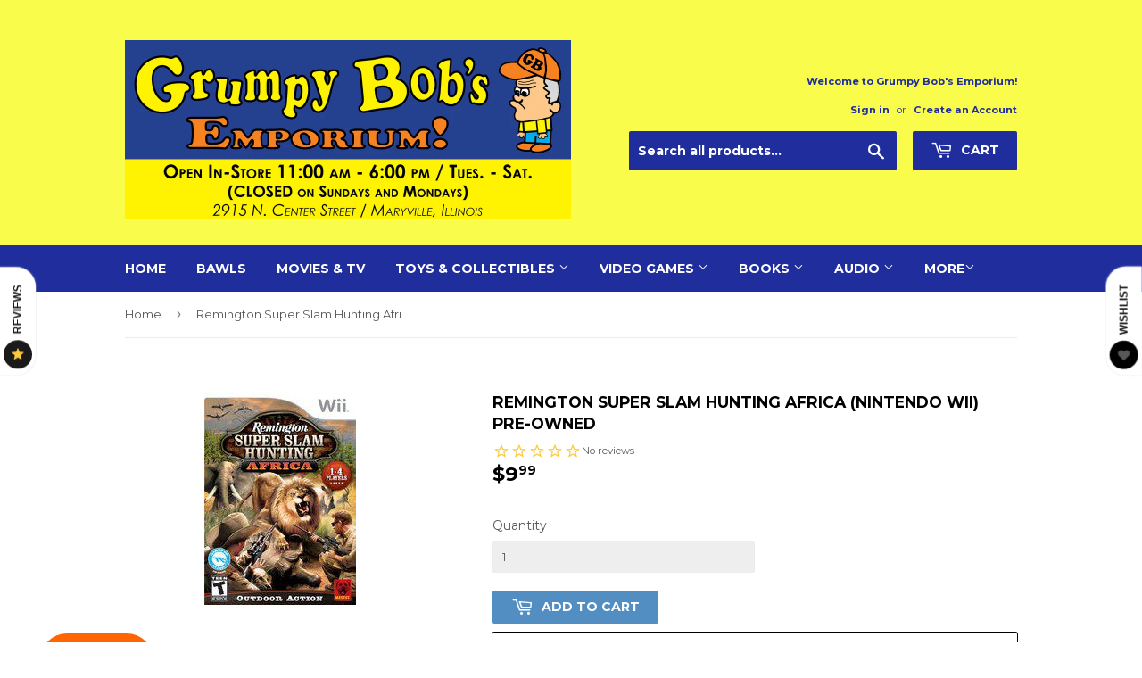

--- FILE ---
content_type: text/html; charset=utf-8
request_url: https://grumpybobsonline.com/products/copy-of-mass-listing-for-disc-video-game-pre-owned-176
body_size: 27565
content:
<!doctype html>
<!--[if lt IE 7]><html class="no-js lt-ie9 lt-ie8 lt-ie7" lang="en"> <![endif]-->
<!--[if IE 7]><html class="no-js lt-ie9 lt-ie8" lang="en"> <![endif]-->
<!--[if IE 8]><html class="no-js lt-ie9" lang="en"> <![endif]-->
<!--[if IE 9 ]><html class="ie9 no-js"> <![endif]-->
<!--[if (gt IE 9)|!(IE)]><!--> <html class="no-touch no-js"> <!--<![endif]-->
<head>
<meta name="p:domain_verify" content="50fb42bd7888c59275c9102f270bc155"/>
  <!-- Social Media Image -->
  <!-- <meta property="og:image" content="https://div0ky.com/repo/img/gbe_social_media.png" /> -->
  <!-- End Social Media Image Line -->

  <meta name="p:domain_verify" content="ec319649355803f16e4808d9524eac8c"/>
  
  <!-- Basic page needs ================================================== -->
  <meta charset="utf-8">
  <meta http-equiv="X-UA-Compatible" content="IE=edge,chrome=1">

  
  <link rel="shortcut icon" href="//grumpybobsonline.com/cdn/shop/files/Bob_32x32.png?v=1614294809" type="image/png" />
  

  <!-- Title and description ================================================== -->
  <title>
  Remington Super Slam Hunting Africa (Nintendo Wii) Pre-Owned &ndash; Grumpy Bob’s Emporium / NewFire Gaming
  </title>


  
    <meta name="description" content="- Pre-Owned    - 100% Original - Region 1/US Release - Guaranteed to Play! - All of our items go through a thorough inspection process. We use top of the line VMI Hybrids to buff any items that may need it. Our customers can order from us with peace of mind, knowing that the items they receive from us will work as stat">
  

  <!-- Product meta ================================================== -->
  
<meta property="og:site_name" content="Grumpy Bob’s Emporium / NewFire Gaming">
<meta property="og:url" content="https://grumpybobsonline.com/products/copy-of-mass-listing-for-disc-video-game-pre-owned-176">
<meta property="og:title" content="Remington Super Slam Hunting Africa (Nintendo Wii) Pre-Owned">
<meta property="og:type" content="product">
<meta property="og:description" content="- Pre-Owned    - 100% Original - Region 1/US Release - Guaranteed to Play! - All of our items go through a thorough inspection process. We use top of the line VMI Hybrids to buff any items that may need it. Our customers can order from us with peace of mind, knowing that the items they receive from us will work as stat"><meta property="og:price:amount" content="9.99">
  <meta property="og:price:currency" content="USD"><meta property="og:image:width" content="600"> 
      <meta property="og:image:height" content="315">
      <meta property="og:image" content="http://grumpybobsonline.com/cdn/shop/products/240_fa44f3b7-d69f-4605-b51e-ad826e9ba6fa_1200x630_crop_center.jpg?v=1581484710">
<meta property="og:image:width" content="600"> 
      <meta property="og:image:height" content="315">
      <meta property="og:image:secure_url" content="https://grumpybobsonline.com/cdn/shop/products/240_fa44f3b7-d69f-4605-b51e-ad826e9ba6fa_1200x630_crop_center.jpg?v=1581484710">


  <meta name="twitter:site" content="@grumpybobs">



  <meta name="twitter:card" content="summary_large_image">
  <meta name="twitter:image" content="https://grumpybobsonline.com/cdn/shop/products/240_fa44f3b7-d69f-4605-b51e-ad826e9ba6fa_1024x1024.jpg?v=1581484710">
  <meta name="twitter:image:width" content="480">
  <meta name="twitter:image:height" content="480">



<meta name="twitter:title" content="Remington Super Slam Hunting Africa (Nintendo Wii) Pre-Owned">
<meta name="twitter:description" content="- Pre-Owned    - 100% Original - Region 1/US Release - Guaranteed to Play! - All of our items go through a thorough inspection process. We use top of the line VMI Hybrids to buff any items that may need it. Our customers can order from us with peace of mind, knowing that the items they receive from us will work as stat">


  <!-- Helpers ================================================== -->
  <link rel="canonical" href="https://grumpybobsonline.com/products/copy-of-mass-listing-for-disc-video-game-pre-owned-176">
  <meta name="viewport" content="width=device-width,initial-scale=1">

  <!-- CSS ================================================== -->
  <link href="//grumpybobsonline.com/cdn/shop/t/11/assets/theme.scss.css?v=170761022690596544351768883623" rel="stylesheet" type="text/css" media="all" />
  
  
  
  <link href="//fonts.googleapis.com/css?family=Montserrat:400,700" rel="stylesheet" type="text/css" media="all" />


  


  



  <!-- Header hook for plugins ================================================== -->
  <script>window.performance && window.performance.mark && window.performance.mark('shopify.content_for_header.start');</script><meta name="google-site-verification" content="OFJbG8BDqtfDPhaYP0jGyptSS68SrfM-7nM_vNMA7GA">
<meta name="facebook-domain-verification" content="mrzcw9rjcd7cg55517r643qvrwd90d">
<meta name="facebook-domain-verification" content="1k2e6pmgicg3c59pfbfdg2xhr62sdb">
<meta id="shopify-digital-wallet" name="shopify-digital-wallet" content="/21243981/digital_wallets/dialog">
<meta name="shopify-checkout-api-token" content="37ba8ad497baa50f3aed02b601708bac">
<meta id="in-context-paypal-metadata" data-shop-id="21243981" data-venmo-supported="false" data-environment="production" data-locale="en_US" data-paypal-v4="true" data-currency="USD">
<link rel="alternate" type="application/json+oembed" href="https://grumpybobsonline.com/products/copy-of-mass-listing-for-disc-video-game-pre-owned-176.oembed">
<script async="async" src="/checkouts/internal/preloads.js?locale=en-US"></script>
<link rel="preconnect" href="https://shop.app" crossorigin="anonymous">
<script async="async" src="https://shop.app/checkouts/internal/preloads.js?locale=en-US&shop_id=21243981" crossorigin="anonymous"></script>
<script id="shopify-features" type="application/json">{"accessToken":"37ba8ad497baa50f3aed02b601708bac","betas":["rich-media-storefront-analytics"],"domain":"grumpybobsonline.com","predictiveSearch":true,"shopId":21243981,"locale":"en"}</script>
<script>var Shopify = Shopify || {};
Shopify.shop = "grumpy-bobs-emporium.myshopify.com";
Shopify.locale = "en";
Shopify.currency = {"active":"USD","rate":"1.0"};
Shopify.country = "US";
Shopify.theme = {"name":"Supply (Main Build 2.0 w\/ New Checkbox)","id":132944691294,"schema_name":"Supply","schema_version":"2.0.6","theme_store_id":679,"role":"main"};
Shopify.theme.handle = "null";
Shopify.theme.style = {"id":null,"handle":null};
Shopify.cdnHost = "grumpybobsonline.com/cdn";
Shopify.routes = Shopify.routes || {};
Shopify.routes.root = "/";</script>
<script type="module">!function(o){(o.Shopify=o.Shopify||{}).modules=!0}(window);</script>
<script>!function(o){function n(){var o=[];function n(){o.push(Array.prototype.slice.apply(arguments))}return n.q=o,n}var t=o.Shopify=o.Shopify||{};t.loadFeatures=n(),t.autoloadFeatures=n()}(window);</script>
<script>
  window.ShopifyPay = window.ShopifyPay || {};
  window.ShopifyPay.apiHost = "shop.app\/pay";
  window.ShopifyPay.redirectState = null;
</script>
<script id="shop-js-analytics" type="application/json">{"pageType":"product"}</script>
<script defer="defer" async type="module" src="//grumpybobsonline.com/cdn/shopifycloud/shop-js/modules/v2/client.init-shop-cart-sync_BdyHc3Nr.en.esm.js"></script>
<script defer="defer" async type="module" src="//grumpybobsonline.com/cdn/shopifycloud/shop-js/modules/v2/chunk.common_Daul8nwZ.esm.js"></script>
<script type="module">
  await import("//grumpybobsonline.com/cdn/shopifycloud/shop-js/modules/v2/client.init-shop-cart-sync_BdyHc3Nr.en.esm.js");
await import("//grumpybobsonline.com/cdn/shopifycloud/shop-js/modules/v2/chunk.common_Daul8nwZ.esm.js");

  window.Shopify.SignInWithShop?.initShopCartSync?.({"fedCMEnabled":true,"windoidEnabled":true});

</script>
<script>
  window.Shopify = window.Shopify || {};
  if (!window.Shopify.featureAssets) window.Shopify.featureAssets = {};
  window.Shopify.featureAssets['shop-js'] = {"shop-cart-sync":["modules/v2/client.shop-cart-sync_QYOiDySF.en.esm.js","modules/v2/chunk.common_Daul8nwZ.esm.js"],"init-fed-cm":["modules/v2/client.init-fed-cm_DchLp9rc.en.esm.js","modules/v2/chunk.common_Daul8nwZ.esm.js"],"shop-button":["modules/v2/client.shop-button_OV7bAJc5.en.esm.js","modules/v2/chunk.common_Daul8nwZ.esm.js"],"init-windoid":["modules/v2/client.init-windoid_DwxFKQ8e.en.esm.js","modules/v2/chunk.common_Daul8nwZ.esm.js"],"shop-cash-offers":["modules/v2/client.shop-cash-offers_DWtL6Bq3.en.esm.js","modules/v2/chunk.common_Daul8nwZ.esm.js","modules/v2/chunk.modal_CQq8HTM6.esm.js"],"shop-toast-manager":["modules/v2/client.shop-toast-manager_CX9r1SjA.en.esm.js","modules/v2/chunk.common_Daul8nwZ.esm.js"],"init-shop-email-lookup-coordinator":["modules/v2/client.init-shop-email-lookup-coordinator_UhKnw74l.en.esm.js","modules/v2/chunk.common_Daul8nwZ.esm.js"],"pay-button":["modules/v2/client.pay-button_DzxNnLDY.en.esm.js","modules/v2/chunk.common_Daul8nwZ.esm.js"],"avatar":["modules/v2/client.avatar_BTnouDA3.en.esm.js"],"init-shop-cart-sync":["modules/v2/client.init-shop-cart-sync_BdyHc3Nr.en.esm.js","modules/v2/chunk.common_Daul8nwZ.esm.js"],"shop-login-button":["modules/v2/client.shop-login-button_D8B466_1.en.esm.js","modules/v2/chunk.common_Daul8nwZ.esm.js","modules/v2/chunk.modal_CQq8HTM6.esm.js"],"init-customer-accounts-sign-up":["modules/v2/client.init-customer-accounts-sign-up_C8fpPm4i.en.esm.js","modules/v2/client.shop-login-button_D8B466_1.en.esm.js","modules/v2/chunk.common_Daul8nwZ.esm.js","modules/v2/chunk.modal_CQq8HTM6.esm.js"],"init-shop-for-new-customer-accounts":["modules/v2/client.init-shop-for-new-customer-accounts_CVTO0Ztu.en.esm.js","modules/v2/client.shop-login-button_D8B466_1.en.esm.js","modules/v2/chunk.common_Daul8nwZ.esm.js","modules/v2/chunk.modal_CQq8HTM6.esm.js"],"init-customer-accounts":["modules/v2/client.init-customer-accounts_dRgKMfrE.en.esm.js","modules/v2/client.shop-login-button_D8B466_1.en.esm.js","modules/v2/chunk.common_Daul8nwZ.esm.js","modules/v2/chunk.modal_CQq8HTM6.esm.js"],"shop-follow-button":["modules/v2/client.shop-follow-button_CkZpjEct.en.esm.js","modules/v2/chunk.common_Daul8nwZ.esm.js","modules/v2/chunk.modal_CQq8HTM6.esm.js"],"lead-capture":["modules/v2/client.lead-capture_BntHBhfp.en.esm.js","modules/v2/chunk.common_Daul8nwZ.esm.js","modules/v2/chunk.modal_CQq8HTM6.esm.js"],"checkout-modal":["modules/v2/client.checkout-modal_CfxcYbTm.en.esm.js","modules/v2/chunk.common_Daul8nwZ.esm.js","modules/v2/chunk.modal_CQq8HTM6.esm.js"],"shop-login":["modules/v2/client.shop-login_Da4GZ2H6.en.esm.js","modules/v2/chunk.common_Daul8nwZ.esm.js","modules/v2/chunk.modal_CQq8HTM6.esm.js"],"payment-terms":["modules/v2/client.payment-terms_MV4M3zvL.en.esm.js","modules/v2/chunk.common_Daul8nwZ.esm.js","modules/v2/chunk.modal_CQq8HTM6.esm.js"]};
</script>
<script>(function() {
  var isLoaded = false;
  function asyncLoad() {
    if (isLoaded) return;
    isLoaded = true;
    var urls = ["https:\/\/a.mailmunch.co\/widgets\/site-672823-1ab8f247105fba42219f2bb4588703621fcaf540.js?shop=grumpy-bobs-emporium.myshopify.com","https:\/\/call.chatra.io\/shopify?chatraId=sFppSF6KQLEFTmjq9\u0026shop=grumpy-bobs-emporium.myshopify.com","https:\/\/img0.socialshopwave.com\/ssw-empty.js?shop=grumpy-bobs-emporium.myshopify.com"];
    for (var i = 0; i < urls.length; i++) {
      var s = document.createElement('script');
      s.type = 'text/javascript';
      s.async = true;
      s.src = urls[i];
      var x = document.getElementsByTagName('script')[0];
      x.parentNode.insertBefore(s, x);
    }
  };
  if(window.attachEvent) {
    window.attachEvent('onload', asyncLoad);
  } else {
    window.addEventListener('load', asyncLoad, false);
  }
})();</script>
<script id="__st">var __st={"a":21243981,"offset":-21600,"reqid":"2dc42dd4-4e15-4348-a1ef-dff336ee0416-1768937069","pageurl":"grumpybobsonline.com\/products\/copy-of-mass-listing-for-disc-video-game-pre-owned-176","u":"ed1a380f49d4","p":"product","rtyp":"product","rid":4435330629726};</script>
<script>window.ShopifyPaypalV4VisibilityTracking = true;</script>
<script id="captcha-bootstrap">!function(){'use strict';const t='contact',e='account',n='new_comment',o=[[t,t],['blogs',n],['comments',n],[t,'customer']],c=[[e,'customer_login'],[e,'guest_login'],[e,'recover_customer_password'],[e,'create_customer']],r=t=>t.map((([t,e])=>`form[action*='/${t}']:not([data-nocaptcha='true']) input[name='form_type'][value='${e}']`)).join(','),a=t=>()=>t?[...document.querySelectorAll(t)].map((t=>t.form)):[];function s(){const t=[...o],e=r(t);return a(e)}const i='password',u='form_key',d=['recaptcha-v3-token','g-recaptcha-response','h-captcha-response',i],f=()=>{try{return window.sessionStorage}catch{return}},m='__shopify_v',_=t=>t.elements[u];function p(t,e,n=!1){try{const o=window.sessionStorage,c=JSON.parse(o.getItem(e)),{data:r}=function(t){const{data:e,action:n}=t;return t[m]||n?{data:e,action:n}:{data:t,action:n}}(c);for(const[e,n]of Object.entries(r))t.elements[e]&&(t.elements[e].value=n);n&&o.removeItem(e)}catch(o){console.error('form repopulation failed',{error:o})}}const l='form_type',E='cptcha';function T(t){t.dataset[E]=!0}const w=window,h=w.document,L='Shopify',v='ce_forms',y='captcha';let A=!1;((t,e)=>{const n=(g='f06e6c50-85a8-45c8-87d0-21a2b65856fe',I='https://cdn.shopify.com/shopifycloud/storefront-forms-hcaptcha/ce_storefront_forms_captcha_hcaptcha.v1.5.2.iife.js',D={infoText:'Protected by hCaptcha',privacyText:'Privacy',termsText:'Terms'},(t,e,n)=>{const o=w[L][v],c=o.bindForm;if(c)return c(t,g,e,D).then(n);var r;o.q.push([[t,g,e,D],n]),r=I,A||(h.body.append(Object.assign(h.createElement('script'),{id:'captcha-provider',async:!0,src:r})),A=!0)});var g,I,D;w[L]=w[L]||{},w[L][v]=w[L][v]||{},w[L][v].q=[],w[L][y]=w[L][y]||{},w[L][y].protect=function(t,e){n(t,void 0,e),T(t)},Object.freeze(w[L][y]),function(t,e,n,w,h,L){const[v,y,A,g]=function(t,e,n){const i=e?o:[],u=t?c:[],d=[...i,...u],f=r(d),m=r(i),_=r(d.filter((([t,e])=>n.includes(e))));return[a(f),a(m),a(_),s()]}(w,h,L),I=t=>{const e=t.target;return e instanceof HTMLFormElement?e:e&&e.form},D=t=>v().includes(t);t.addEventListener('submit',(t=>{const e=I(t);if(!e)return;const n=D(e)&&!e.dataset.hcaptchaBound&&!e.dataset.recaptchaBound,o=_(e),c=g().includes(e)&&(!o||!o.value);(n||c)&&t.preventDefault(),c&&!n&&(function(t){try{if(!f())return;!function(t){const e=f();if(!e)return;const n=_(t);if(!n)return;const o=n.value;o&&e.removeItem(o)}(t);const e=Array.from(Array(32),(()=>Math.random().toString(36)[2])).join('');!function(t,e){_(t)||t.append(Object.assign(document.createElement('input'),{type:'hidden',name:u})),t.elements[u].value=e}(t,e),function(t,e){const n=f();if(!n)return;const o=[...t.querySelectorAll(`input[type='${i}']`)].map((({name:t})=>t)),c=[...d,...o],r={};for(const[a,s]of new FormData(t).entries())c.includes(a)||(r[a]=s);n.setItem(e,JSON.stringify({[m]:1,action:t.action,data:r}))}(t,e)}catch(e){console.error('failed to persist form',e)}}(e),e.submit())}));const S=(t,e)=>{t&&!t.dataset[E]&&(n(t,e.some((e=>e===t))),T(t))};for(const o of['focusin','change'])t.addEventListener(o,(t=>{const e=I(t);D(e)&&S(e,y())}));const B=e.get('form_key'),M=e.get(l),P=B&&M;t.addEventListener('DOMContentLoaded',(()=>{const t=y();if(P)for(const e of t)e.elements[l].value===M&&p(e,B);[...new Set([...A(),...v().filter((t=>'true'===t.dataset.shopifyCaptcha))])].forEach((e=>S(e,t)))}))}(h,new URLSearchParams(w.location.search),n,t,e,['guest_login'])})(!0,!0)}();</script>
<script integrity="sha256-4kQ18oKyAcykRKYeNunJcIwy7WH5gtpwJnB7kiuLZ1E=" data-source-attribution="shopify.loadfeatures" defer="defer" src="//grumpybobsonline.com/cdn/shopifycloud/storefront/assets/storefront/load_feature-a0a9edcb.js" crossorigin="anonymous"></script>
<script crossorigin="anonymous" defer="defer" src="//grumpybobsonline.com/cdn/shopifycloud/storefront/assets/shopify_pay/storefront-65b4c6d7.js?v=20250812"></script>
<script data-source-attribution="shopify.dynamic_checkout.dynamic.init">var Shopify=Shopify||{};Shopify.PaymentButton=Shopify.PaymentButton||{isStorefrontPortableWallets:!0,init:function(){window.Shopify.PaymentButton.init=function(){};var t=document.createElement("script");t.src="https://grumpybobsonline.com/cdn/shopifycloud/portable-wallets/latest/portable-wallets.en.js",t.type="module",document.head.appendChild(t)}};
</script>
<script data-source-attribution="shopify.dynamic_checkout.buyer_consent">
  function portableWalletsHideBuyerConsent(e){var t=document.getElementById("shopify-buyer-consent"),n=document.getElementById("shopify-subscription-policy-button");t&&n&&(t.classList.add("hidden"),t.setAttribute("aria-hidden","true"),n.removeEventListener("click",e))}function portableWalletsShowBuyerConsent(e){var t=document.getElementById("shopify-buyer-consent"),n=document.getElementById("shopify-subscription-policy-button");t&&n&&(t.classList.remove("hidden"),t.removeAttribute("aria-hidden"),n.addEventListener("click",e))}window.Shopify?.PaymentButton&&(window.Shopify.PaymentButton.hideBuyerConsent=portableWalletsHideBuyerConsent,window.Shopify.PaymentButton.showBuyerConsent=portableWalletsShowBuyerConsent);
</script>
<script data-source-attribution="shopify.dynamic_checkout.cart.bootstrap">document.addEventListener("DOMContentLoaded",(function(){function t(){return document.querySelector("shopify-accelerated-checkout-cart, shopify-accelerated-checkout")}if(t())Shopify.PaymentButton.init();else{new MutationObserver((function(e,n){t()&&(Shopify.PaymentButton.init(),n.disconnect())})).observe(document.body,{childList:!0,subtree:!0})}}));
</script>
<link id="shopify-accelerated-checkout-styles" rel="stylesheet" media="screen" href="https://grumpybobsonline.com/cdn/shopifycloud/portable-wallets/latest/accelerated-checkout-backwards-compat.css" crossorigin="anonymous">
<style id="shopify-accelerated-checkout-cart">
        #shopify-buyer-consent {
  margin-top: 1em;
  display: inline-block;
  width: 100%;
}

#shopify-buyer-consent.hidden {
  display: none;
}

#shopify-subscription-policy-button {
  background: none;
  border: none;
  padding: 0;
  text-decoration: underline;
  font-size: inherit;
  cursor: pointer;
}

#shopify-subscription-policy-button::before {
  box-shadow: none;
}

      </style>

<script>window.performance && window.performance.mark && window.performance.mark('shopify.content_for_header.end');</script>

  

<!--[if lt IE 9]>
<script src="//cdnjs.cloudflare.com/ajax/libs/html5shiv/3.7.2/html5shiv.min.js" type="text/javascript"></script>
<script src="//grumpybobsonline.com/cdn/shop/t/11/assets/respond.min.js?v=12887" type="text/javascript"></script>
<link href="//grumpybobsonline.com/cdn/shop/t/11/assets/respond-proxy.html" id="respond-proxy" rel="respond-proxy" />
<link href="//grumpybobsonline.com/search?q=0f405e1c906a1c5f32dad7ae3431f3c3" id="respond-redirect" rel="respond-redirect" />
<script src="//grumpybobsonline.com/search?q=0f405e1c906a1c5f32dad7ae3431f3c3" type="text/javascript"></script>
<![endif]-->
<!--[if (lte IE 9) ]><script src="//grumpybobsonline.com/cdn/shop/t/11/assets/match-media.min.js?v=12887" type="text/javascript"></script><![endif]-->


  
  

  <script src="//ajax.googleapis.com/ajax/libs/jquery/1.11.0/jquery.min.js" type="text/javascript"></script>


  <!--[if (gt IE 9)|!(IE)]><!--><script src="//grumpybobsonline.com/cdn/shop/t/11/assets/vendor.js?v=95258831569794591461751603295" defer="defer"></script><!--<![endif]-->
  <!--[if lte IE 9]><script src="//grumpybobsonline.com/cdn/shop/t/11/assets/vendor.js?v=95258831569794591461751603295"></script><![endif]-->

  <!--[if (gt IE 9)|!(IE)]><!--><script src="//grumpybobsonline.com/cdn/shop/t/11/assets/theme.js?v=181119018917200170681751603295" defer="defer"></script><!--<![endif]-->
  <!--[if lte IE 9]><script src="//grumpybobsonline.com/cdn/shop/t/11/assets/theme.js?v=181119018917200170681751603295"></script><![endif]-->


<!-- CreativeR Store Pickup -->
<!-- v1.4.0 -->
<!-- DO NOT EDIT THIS FILE. ANY CHANGES WILL BE OVERWRITTEN -->
<script type="text/javascript">
    let storePickupButtonText = 'Pick Up In Store';
    var storePickupSettings = {"max_days":"14","min_days":"0","name":true,"phone":true,"email":true,"date_enabled":false,"mandatory_collections":[{"id":156983361630,"handle":"in-store-pickup-only","title":"In-store Pickup Only"},{"id":431761866,"handle":"books","title":"Books"},{"id":432653194,"handle":"card-and-board-games","title":"Card and Board Games"},{"id":432316682,"handle":"collectibles","title":"Collectibles"},{"id":431767690,"handle":"general-electronics","title":"General Electronics"},{"id":431286922,"handle":"frontpage","title":"Home page"},{"id":431678282,"handle":"music","title":"Music"},{"id":432315274,"handle":"music-cassette-tapes","title":"Music/Cassette Tapes"},{"id":432315210,"handle":"music-cds","title":"Music/CDs"},{"id":32964837470,"handle":"new","title":"New"},{"id":432651658,"handle":"tablets","title":"Tablets"},{"id":431767114,"handle":"tablets-mp3-players-and-computers","title":"Tablets, MP3 Players, and Computers"},{"id":431752778,"handle":"toys-and-collectibles","title":"Toys and Collectibles"},{"id":431674890,"handle":"video-games","title":"Video Games"},{"id":432539594,"handle":"video-games-microsoft","title":"Video Games/Microsoft"},{"id":432590154,"handle":"video-games-microsoft-xbox-360","title":"Video Games/Microsoft/Xbox 360"},{"id":432318602,"handle":"video-games-nintendo","title":"Video Games/Nintendo"},{"id":432541514,"handle":"video-games-sega","title":"Video Games/Sega"},{"id":432319178,"handle":"video-games-sony","title":"Video Games/Sony"},{"id":156999876702,"handle":"accessories","title":"Accessories"},{"id":156990177374,"handle":"bawls","title":"Bawls Singles"},{"id":157030056030,"handle":"card-and-board-games","title":"Card and Board Games"},{"id":156986835038,"handle":"food-and-drinks","title":"Food and Drinks"},{"id":157167321182,"handle":"gamecube","title":"GameCube"},{"id":431678346,"handle":"movies-and-tv","title":"Movies and TV"},{"id":157031628894,"handle":"nes","title":"NES"},{"id":157088055390,"handle":"nintendo-switch","title":"Nintendo Switch"},{"id":157168173150,"handle":"psp","title":"PSP"},{"id":157126131806,"handle":"sega-cd","title":"Sega CD"},{"id":157003022430,"handle":"sega-genesis","title":"Sega Genesis"},{"id":157088841822,"handle":"sega-saturn","title":"Sega Saturn"},{"id":157168795742,"handle":"super-nintendo","title":"Super Nintendo"},{"id":157169156190,"handle":"switch","title":"Switch"},{"id":157084614750,"handle":"wii","title":"Wii"},{"id":157085433950,"handle":"wii-u","title":"Wii U"},{"id":157636952158,"handle":"3do","title":"3DO"},{"id":157601890398,"handle":"3ds","title":"3DS"},{"id":157683482718,"handle":"action-figures","title":"Action Figures"},{"id":157638623326,"handle":"atari","title":"Atari"},{"id":157628891230,"handle":"atari-2600","title":"Atari 2600"},{"id":157632135262,"handle":"atari-400-800-xl-xe","title":"Atari 400/800/XL/XE"},{"id":157634330718,"handle":"atari-5200","title":"Atari 5200"},{"id":157631971422,"handle":"atari-7800","title":"Atari 7800"},{"id":157634166878,"handle":"atari-jaguar","title":"Atari Jaguar"},{"id":157634232414,"handle":"atari-lynx","title":"Atari Lynx"},{"id":157690101854,"handle":"audiobooks","title":"Audiobooks"},{"id":157340270686,"handle":"bobs-bling","title":"Bob&apos;s Bling"},{"id":157342597214,"handle":"bobs-office-supplies","title":"Bob&apos;s Office Supplies"},{"id":157479108702,"handle":"bobmobile","title":"Bobmobile"},{"id":157689970782,"handle":"cassettes","title":"Cassettes"},{"id":157690232926,"handle":"cds","title":"CDs"},{"id":157683712094,"handle":"christmas-ornaments","title":"Christmas Ornaments"},{"id":157637541982,"handle":"colecovision","title":"ColecoVision"},{"id":157676961886,"handle":"comic-books","title":"Comic Books"},{"id":157683056734,"handle":"commodore-64","title":"Commodore 64"},{"id":157580001374,"handle":"dreamcast","title":"Dreamcast"},{"id":157603889246,"handle":"ds","title":"DS"},{"id":157672407134,"handle":"famicom","title":"Famicom"},{"id":157674897502,"handle":"funko-pop","title":"Funko POP"},{"id":157635313758,"handle":"game-boy","title":"Game Boy"},{"id":157635805278,"handle":"game-boy-advance","title":"Game Boy Advance"},{"id":157635706974,"handle":"game-boy-color","title":"Game Boy Color"},{"id":157682499678,"handle":"game-systems","title":"Game Systems"},{"id":157687283806,"handle":"graphic-novels","title":"Graphic Novels"},{"id":157640097886,"handle":"grumpy-swag-1","title":"Grumpy Swag"},{"id":157689446494,"handle":"hot-wheels","title":"Hot Wheels"},{"id":157683286110,"handle":"intellivision","title":"Intellivision"},{"id":157683875934,"handle":"jewelry","title":"Jewelry"},{"id":157687414878,"handle":"magazines","title":"Magazines"},{"id":157683155038,"handle":"magnavox-odyssey-2","title":"Magnavox Odyssey 2"},{"id":157687251038,"handle":"manga","title":"Manga"},{"id":157638918238,"handle":"microsoft","title":"Microsoft"},{"id":157683515486,"handle":"neo-geo","title":"Neo Geo"},{"id":157685874782,"handle":"neo-geo-pocket","title":"Neo Geo Pocket"},{"id":157638099038,"handle":"nintendo","title":"Nintendo"},{"id":157420322910,"handle":"nintendo-64","title":"Nintendo 64"},{"id":157687513182,"handle":"nintendo-power","title":"Nintendo Power"},{"id":157479436382,"handle":"grumpy-swag","title":"Official Grumpy Swag"},{"id":157638721630,"handle":"other-systems","title":"Other Systems"},{"id":157683351646,"handle":"pc-mac","title":"PC & MAC"},{"id":157682958430,"handle":"pc-engine","title":"PC Engine"},{"id":157684957278,"handle":"pc-fx","title":"PC-FX"},{"id":157683220574,"handle":"philips-cd-i","title":"Philips CD-i"},{"id":157550739550,"handle":"playstation-1","title":"Playstation 1"},{"id":157550870622,"handle":"playstation-2","title":"Playstation 2"},{"id":157544480862,"handle":"playstation-3","title":"Playstation 3"},{"id":157526851678,"handle":"playstation-4","title":"Playstation 4"},{"id":157343580254,"handle":"plushies","title":"Plushies"},{"id":157527900254,"handle":"ps-vita","title":"PS Vita"},{"id":157683613790,"handle":"retron-systems","title":"Retron Systems"},{"id":157638459486,"handle":"sega","title":"Sega"},{"id":157671817310,"handle":"sega-32x","title":"Sega 32X"},{"id":157636984926,"handle":"sega-game-gear","title":"Sega Game Gear"},{"id":157636624478,"handle":"sega-master-system","title":"Sega Master System"},{"id":157672276062,"handle":"sega-mega-drive","title":"Sega Mega Drive"},{"id":157638295646,"handle":"playstation","title":"Sony"},{"id":157703929950,"handle":"some-exclusions-apply","title":"Storewide (Some Exclusions Apply)"},{"id":157684039774,"handle":"strategy-guides","title":"Strategy Guides"},{"id":157672505438,"handle":"super-famicom","title":"Super Famicom"},{"id":157682892894,"handle":"texas-instruments-ti-99-4a","title":"Texas Instruments TI-99/4A"},{"id":157683318878,"handle":"turbografx-16","title":"TurboGrafx 16"},{"id":157682925662,"handle":"v-tech-socrates","title":"V-Tech Socrates"},{"id":157690658910,"handle":"vinyl","title":"Vinyl"},{"id":157642752094,"handle":"virtual-boy","title":"Virtual Boy"},{"id":157639016542,"handle":"xbox","title":"Xbox"},{"id":157420650590,"handle":"xbox-360","title":"Xbox 360"},{"id":157476290654,"handle":"xbox-one","title":"Xbox One"}],"exclude_collections":[],"blackoutDates":"","enableBlackoutDates":false,"cart_version":"v1_3","disabled":true,"message":"<br><b>We will notify you by email when you order is ready for pickup.</b></br> <BR>Orders are typically ready between 1-48 hrs after the order is placed. (Excluding Sunday and Monday).</br> <br><b>Pickup Times:</b></br>1pm-6pm Tues-Sat</br> <br><b>Pickup Location:</b></br>Grumpy Bob&apos;s Emporium</br>2915 N Center St</br>Maryville, IL 62062</br>618-288-3491</br> <br><b>Please have your order number ready to provide at time of pick up.</b></br>","button_text":"Pickup In Store","discount":"","styling":"style1","extra_input_1":"","extra_input_2":"","extra_input_3":"","tagWithPickupDate":null,"tagWithPickupTime":null,"tagWithPickupLocation":null,"same_day_pickup":true,"stores_on_top":true,"above_weight":null,"checkoutStoreName":null,"replaceCustomerName":null,"overwriteLocale":true,"locationsInASelect":false,"saveOnChange":false,"shippingEnabled":true,"pickupEnabled":true};
    
    var stores =  [{"storeID":2656,"name":"Grumpy Bobs Emporium","company":"Grumpy Bobs Emporium","street":"2915 N Center St","city":"Maryville","country":"United States","zip":"62062","province":"Illinois","disableSameDayPickup":true,"disableSameDayAfterHour":"12:00","enablePickupTime":false,"blackoutDates":"","cutOffStartTime":"17:00","cutOffMinPickupDays":"1","allowTimeCutOff":true,"pickupDays":["3","4","5","6","7"],"daysOfWeek":{"0":{"min":{"hour":"12","minute":"00"},"max":{"hour":"18","minute":"00"}},"1":{"min":{"hour":"13","minute":"00"},"max":{"hour":"18","minute":"00"}},"2":{"min":{"hour":"13","minute":"00"},"max":{"hour":"17","minute":"00"}},"3":{"min":{"hour":"13","minute":"00"},"max":{"hour":"17","minute":"00"}},"4":{"min":{"hour":"13","minute":"00"},"max":{"hour":"17","minute":"00"}},"5":{"min":{"hour":"13","minute":"00"},"max":{"hour":"17","minute":"00"}},"6":{"min":{"hour":"13","minute":"00"},"max":{"hour":"17","minute":"00"}}}}] 

    
    
    

    var pickupTranslations =  JSON.parse('{\"en\":{\"textButton\":\"Pickup In Store\",\"pickupDate\":\"Pickup Date\",\"chooseADateTime\":\"Choose a date/time\",\"nameOfPersonCollecting\":\"Name of person Picking Up\",\"pickupFirstName\":\"First name\",\"pickupLastName\":\"Last name\",\"yourName\":\"Your name\",\"contactNumber\":\"Contact Number\",\"pickupEmail\":\"Your email address\",\"pickupEmailPlaceholder\":\"email address\",\"pickupStore\":\"Pickup Store\",\"chooseLocation\":\"Choose a location below for pickup\",\"chooseLocationOption\":\"Please choose a location\",\"pickupDateError\":\"Please enter a pickup date.\",\"nameOfPersonCollectingError\":\"Please enter who will be picking up your order.\",\"pickupFirstNameError\":\"Enter a first name\",\"pickupLastNameError\":\"Enter a last name\",\"contactNumberError\":\"Please enter a phone number.\",\"emailError\":\"Please enter your email address.\",\"storeSelectError\":\"Please select which store you will pick up from\",\"extra1Placeholder\":\"\",\"extra2Placeholder\":\"\",\"extra3Placeholder\":\"\",\"extraField1Error\":\"You must complete this field\",\"extraField2Error\":\"You must complete this field\",\"extraField3Error\":\"You must complete this field\",\"shippingTitle1\":\"Store Pickup\",\"noRatesForCart\":\"Pickup is not available for your cart or destination.\",\"noRatesForCountryNotice\":\"We do not offer pickups in this country.\",\"contactAddressTitle\":\"Pickup Address (STORE USE ONLY. Do NOT change the fields below):\",\"first_name_label\":\"First name:\",\"first_name_placeholder\":\"First name\",\"optional_first_name_label\":\"First name\",\"optional_first_name_placeholder\":\"First name (optional)\",\"last_name_label\":\"Last name\",\"last_name_placeholder\":\"Last name\",\"company\":\"Company\",\"zip_code_label\":\"Zip code\",\"zip_code_placeholder\":\"ZIP code\",\"postal_code_label\":\"Postal code\",\"postcode_label\":\"Postal code\",\"postal_code_placeholder\":\"Postal code\",\"postcode_placeholder\":\"Post code\",\"city_label\":\"City\",\"country_label\":\"Country\",\"address_title\":\"Address\",\"address1_label\":\"Address\",\"orderSummary\":\"Free Pickup\",\"shippingLabel\":\"Store Pickup\",\"taxesLabel\":\"Taxes\",\"shippingDefaultValue\":\"Calculated at next step\",\"shippingTitle2\":\"Store Pickup\",\"billingAddressTitle\":\"Billing address\",\"sameBillingAddressLabel\":\"Please use the option below ⬇\",\"differentBillingAddressLabel\":\"Use a different billing address\",\"billingAddressDescription\":\"Please enter your Billing Address:\",\"billingAddressDescriptionNoShippingAddress\":\"Please enter your Billing Address:\",\"thankYouMarkerShipping\":\"Pickup address\",\"thankYouMarkerCurrent\":\"Pickup address\",\"shippingAddressTitle\":\"Pickup address\",\"orderUpdatesSubscribeToEmailNotifications\":\"Get pickup updates by email\",\"orderUpdatesSubscribeToPhoneNotifications\":\"Get pickup updates by email or SMS\",\"orderUpdatesSubscribeToEmailOrPhoneNotifications\":\"Get pickup updates by SMS\",\"reviewBlockShippingAddressTitle\":\"Store Pickup\",\"continue_to_shipping_method\":\"Continue to shipping method\"}}') 

    var pickupCompany = "Grumpy Bobs Emporium";
    var pickupAddress = "2915 N Center St";
    var pickupCity = "Maryville";
    var pickupCountry = "United States";
    var pickupZip = "62062";
    var pickupProvince = "Illinois";
    var pickupLocale = "en";
    var shopPhone = "6182883491";
    var pickupProduct = '31524662181982';
    var appUrl = 'https://shopify-pickup-app.herokuapp.com/';
    var storePickupLoaded = false;
    var pickupProductInCart = false;
    var CRpermanentDomain = 'grumpy-bobs-emporium.myshopify.com';
    
    
</script>
<div style="display:none;">
    
</div>

<!-- CreativeR Store Pickup-->
<link rel="stylesheet" type="text/css" href='//grumpybobsonline.com/cdn/shop/t/11/assets/sca.storepickup.css?v=11503990331391480291751603295' />

 

<script>window.__pagefly_analytics_settings__ = {"acceptTracking":false};</script>
 <!-- BEGIN app block: shopify://apps/chatra-live-chat-chatbot/blocks/widget/3617185a-5880-4550-b1d3-81cdb9d37290 --><script src="" async></script>

<!-- END app block --><link href="https://monorail-edge.shopifysvc.com" rel="dns-prefetch">
<script>(function(){if ("sendBeacon" in navigator && "performance" in window) {try {var session_token_from_headers = performance.getEntriesByType('navigation')[0].serverTiming.find(x => x.name == '_s').description;} catch {var session_token_from_headers = undefined;}var session_cookie_matches = document.cookie.match(/_shopify_s=([^;]*)/);var session_token_from_cookie = session_cookie_matches && session_cookie_matches.length === 2 ? session_cookie_matches[1] : "";var session_token = session_token_from_headers || session_token_from_cookie || "";function handle_abandonment_event(e) {var entries = performance.getEntries().filter(function(entry) {return /monorail-edge.shopifysvc.com/.test(entry.name);});if (!window.abandonment_tracked && entries.length === 0) {window.abandonment_tracked = true;var currentMs = Date.now();var navigation_start = performance.timing.navigationStart;var payload = {shop_id: 21243981,url: window.location.href,navigation_start,duration: currentMs - navigation_start,session_token,page_type: "product"};window.navigator.sendBeacon("https://monorail-edge.shopifysvc.com/v1/produce", JSON.stringify({schema_id: "online_store_buyer_site_abandonment/1.1",payload: payload,metadata: {event_created_at_ms: currentMs,event_sent_at_ms: currentMs}}));}}window.addEventListener('pagehide', handle_abandonment_event);}}());</script>
<script id="web-pixels-manager-setup">(function e(e,d,r,n,o){if(void 0===o&&(o={}),!Boolean(null===(a=null===(i=window.Shopify)||void 0===i?void 0:i.analytics)||void 0===a?void 0:a.replayQueue)){var i,a;window.Shopify=window.Shopify||{};var t=window.Shopify;t.analytics=t.analytics||{};var s=t.analytics;s.replayQueue=[],s.publish=function(e,d,r){return s.replayQueue.push([e,d,r]),!0};try{self.performance.mark("wpm:start")}catch(e){}var l=function(){var e={modern:/Edge?\/(1{2}[4-9]|1[2-9]\d|[2-9]\d{2}|\d{4,})\.\d+(\.\d+|)|Firefox\/(1{2}[4-9]|1[2-9]\d|[2-9]\d{2}|\d{4,})\.\d+(\.\d+|)|Chrom(ium|e)\/(9{2}|\d{3,})\.\d+(\.\d+|)|(Maci|X1{2}).+ Version\/(15\.\d+|(1[6-9]|[2-9]\d|\d{3,})\.\d+)([,.]\d+|)( \(\w+\)|)( Mobile\/\w+|) Safari\/|Chrome.+OPR\/(9{2}|\d{3,})\.\d+\.\d+|(CPU[ +]OS|iPhone[ +]OS|CPU[ +]iPhone|CPU IPhone OS|CPU iPad OS)[ +]+(15[._]\d+|(1[6-9]|[2-9]\d|\d{3,})[._]\d+)([._]\d+|)|Android:?[ /-](13[3-9]|1[4-9]\d|[2-9]\d{2}|\d{4,})(\.\d+|)(\.\d+|)|Android.+Firefox\/(13[5-9]|1[4-9]\d|[2-9]\d{2}|\d{4,})\.\d+(\.\d+|)|Android.+Chrom(ium|e)\/(13[3-9]|1[4-9]\d|[2-9]\d{2}|\d{4,})\.\d+(\.\d+|)|SamsungBrowser\/([2-9]\d|\d{3,})\.\d+/,legacy:/Edge?\/(1[6-9]|[2-9]\d|\d{3,})\.\d+(\.\d+|)|Firefox\/(5[4-9]|[6-9]\d|\d{3,})\.\d+(\.\d+|)|Chrom(ium|e)\/(5[1-9]|[6-9]\d|\d{3,})\.\d+(\.\d+|)([\d.]+$|.*Safari\/(?![\d.]+ Edge\/[\d.]+$))|(Maci|X1{2}).+ Version\/(10\.\d+|(1[1-9]|[2-9]\d|\d{3,})\.\d+)([,.]\d+|)( \(\w+\)|)( Mobile\/\w+|) Safari\/|Chrome.+OPR\/(3[89]|[4-9]\d|\d{3,})\.\d+\.\d+|(CPU[ +]OS|iPhone[ +]OS|CPU[ +]iPhone|CPU IPhone OS|CPU iPad OS)[ +]+(10[._]\d+|(1[1-9]|[2-9]\d|\d{3,})[._]\d+)([._]\d+|)|Android:?[ /-](13[3-9]|1[4-9]\d|[2-9]\d{2}|\d{4,})(\.\d+|)(\.\d+|)|Mobile Safari.+OPR\/([89]\d|\d{3,})\.\d+\.\d+|Android.+Firefox\/(13[5-9]|1[4-9]\d|[2-9]\d{2}|\d{4,})\.\d+(\.\d+|)|Android.+Chrom(ium|e)\/(13[3-9]|1[4-9]\d|[2-9]\d{2}|\d{4,})\.\d+(\.\d+|)|Android.+(UC? ?Browser|UCWEB|U3)[ /]?(15\.([5-9]|\d{2,})|(1[6-9]|[2-9]\d|\d{3,})\.\d+)\.\d+|SamsungBrowser\/(5\.\d+|([6-9]|\d{2,})\.\d+)|Android.+MQ{2}Browser\/(14(\.(9|\d{2,})|)|(1[5-9]|[2-9]\d|\d{3,})(\.\d+|))(\.\d+|)|K[Aa][Ii]OS\/(3\.\d+|([4-9]|\d{2,})\.\d+)(\.\d+|)/},d=e.modern,r=e.legacy,n=navigator.userAgent;return n.match(d)?"modern":n.match(r)?"legacy":"unknown"}(),u="modern"===l?"modern":"legacy",c=(null!=n?n:{modern:"",legacy:""})[u],f=function(e){return[e.baseUrl,"/wpm","/b",e.hashVersion,"modern"===e.buildTarget?"m":"l",".js"].join("")}({baseUrl:d,hashVersion:r,buildTarget:u}),m=function(e){var d=e.version,r=e.bundleTarget,n=e.surface,o=e.pageUrl,i=e.monorailEndpoint;return{emit:function(e){var a=e.status,t=e.errorMsg,s=(new Date).getTime(),l=JSON.stringify({metadata:{event_sent_at_ms:s},events:[{schema_id:"web_pixels_manager_load/3.1",payload:{version:d,bundle_target:r,page_url:o,status:a,surface:n,error_msg:t},metadata:{event_created_at_ms:s}}]});if(!i)return console&&console.warn&&console.warn("[Web Pixels Manager] No Monorail endpoint provided, skipping logging."),!1;try{return self.navigator.sendBeacon.bind(self.navigator)(i,l)}catch(e){}var u=new XMLHttpRequest;try{return u.open("POST",i,!0),u.setRequestHeader("Content-Type","text/plain"),u.send(l),!0}catch(e){return console&&console.warn&&console.warn("[Web Pixels Manager] Got an unhandled error while logging to Monorail."),!1}}}}({version:r,bundleTarget:l,surface:e.surface,pageUrl:self.location.href,monorailEndpoint:e.monorailEndpoint});try{o.browserTarget=l,function(e){var d=e.src,r=e.async,n=void 0===r||r,o=e.onload,i=e.onerror,a=e.sri,t=e.scriptDataAttributes,s=void 0===t?{}:t,l=document.createElement("script"),u=document.querySelector("head"),c=document.querySelector("body");if(l.async=n,l.src=d,a&&(l.integrity=a,l.crossOrigin="anonymous"),s)for(var f in s)if(Object.prototype.hasOwnProperty.call(s,f))try{l.dataset[f]=s[f]}catch(e){}if(o&&l.addEventListener("load",o),i&&l.addEventListener("error",i),u)u.appendChild(l);else{if(!c)throw new Error("Did not find a head or body element to append the script");c.appendChild(l)}}({src:f,async:!0,onload:function(){if(!function(){var e,d;return Boolean(null===(d=null===(e=window.Shopify)||void 0===e?void 0:e.analytics)||void 0===d?void 0:d.initialized)}()){var d=window.webPixelsManager.init(e)||void 0;if(d){var r=window.Shopify.analytics;r.replayQueue.forEach((function(e){var r=e[0],n=e[1],o=e[2];d.publishCustomEvent(r,n,o)})),r.replayQueue=[],r.publish=d.publishCustomEvent,r.visitor=d.visitor,r.initialized=!0}}},onerror:function(){return m.emit({status:"failed",errorMsg:"".concat(f," has failed to load")})},sri:function(e){var d=/^sha384-[A-Za-z0-9+/=]+$/;return"string"==typeof e&&d.test(e)}(c)?c:"",scriptDataAttributes:o}),m.emit({status:"loading"})}catch(e){m.emit({status:"failed",errorMsg:(null==e?void 0:e.message)||"Unknown error"})}}})({shopId: 21243981,storefrontBaseUrl: "https://grumpybobsonline.com",extensionsBaseUrl: "https://extensions.shopifycdn.com/cdn/shopifycloud/web-pixels-manager",monorailEndpoint: "https://monorail-edge.shopifysvc.com/unstable/produce_batch",surface: "storefront-renderer",enabledBetaFlags: ["2dca8a86"],webPixelsConfigList: [{"id":"340230238","configuration":"{\"config\":\"{\\\"pixel_id\\\":\\\"G-844ZNY2BSP\\\",\\\"target_country\\\":\\\"US\\\",\\\"gtag_events\\\":[{\\\"type\\\":\\\"search\\\",\\\"action_label\\\":[\\\"G-844ZNY2BSP\\\",\\\"AW-428253706\\\/PXiNCMupjvUBEIrEmswB\\\"]},{\\\"type\\\":\\\"begin_checkout\\\",\\\"action_label\\\":[\\\"G-844ZNY2BSP\\\",\\\"AW-428253706\\\/OLoDCMipjvUBEIrEmswB\\\"]},{\\\"type\\\":\\\"view_item\\\",\\\"action_label\\\":[\\\"G-844ZNY2BSP\\\",\\\"AW-428253706\\\/8XhXCMKpjvUBEIrEmswB\\\",\\\"MC-1WVBRSYTE7\\\"]},{\\\"type\\\":\\\"purchase\\\",\\\"action_label\\\":[\\\"G-844ZNY2BSP\\\",\\\"AW-428253706\\\/KtV5CL-pjvUBEIrEmswB\\\",\\\"MC-1WVBRSYTE7\\\"]},{\\\"type\\\":\\\"page_view\\\",\\\"action_label\\\":[\\\"G-844ZNY2BSP\\\",\\\"AW-428253706\\\/A9hcCLypjvUBEIrEmswB\\\",\\\"MC-1WVBRSYTE7\\\"]},{\\\"type\\\":\\\"add_payment_info\\\",\\\"action_label\\\":[\\\"G-844ZNY2BSP\\\",\\\"AW-428253706\\\/i77wCM6pjvUBEIrEmswB\\\"]},{\\\"type\\\":\\\"add_to_cart\\\",\\\"action_label\\\":[\\\"G-844ZNY2BSP\\\",\\\"AW-428253706\\\/PUeICMWpjvUBEIrEmswB\\\"]}],\\\"enable_monitoring_mode\\\":false}\"}","eventPayloadVersion":"v1","runtimeContext":"OPEN","scriptVersion":"b2a88bafab3e21179ed38636efcd8a93","type":"APP","apiClientId":1780363,"privacyPurposes":[],"dataSharingAdjustments":{"protectedCustomerApprovalScopes":["read_customer_address","read_customer_email","read_customer_name","read_customer_personal_data","read_customer_phone"]}},{"id":"143130718","configuration":"{\"pixel_id\":\"338529293861370\",\"pixel_type\":\"facebook_pixel\",\"metaapp_system_user_token\":\"-\"}","eventPayloadVersion":"v1","runtimeContext":"OPEN","scriptVersion":"ca16bc87fe92b6042fbaa3acc2fbdaa6","type":"APP","apiClientId":2329312,"privacyPurposes":["ANALYTICS","MARKETING","SALE_OF_DATA"],"dataSharingAdjustments":{"protectedCustomerApprovalScopes":["read_customer_address","read_customer_email","read_customer_name","read_customer_personal_data","read_customer_phone"]}},{"id":"56098910","configuration":"{\"tagID\":\"2613370705657\"}","eventPayloadVersion":"v1","runtimeContext":"STRICT","scriptVersion":"18031546ee651571ed29edbe71a3550b","type":"APP","apiClientId":3009811,"privacyPurposes":["ANALYTICS","MARKETING","SALE_OF_DATA"],"dataSharingAdjustments":{"protectedCustomerApprovalScopes":["read_customer_address","read_customer_email","read_customer_name","read_customer_personal_data","read_customer_phone"]}},{"id":"shopify-app-pixel","configuration":"{}","eventPayloadVersion":"v1","runtimeContext":"STRICT","scriptVersion":"0450","apiClientId":"shopify-pixel","type":"APP","privacyPurposes":["ANALYTICS","MARKETING"]},{"id":"shopify-custom-pixel","eventPayloadVersion":"v1","runtimeContext":"LAX","scriptVersion":"0450","apiClientId":"shopify-pixel","type":"CUSTOM","privacyPurposes":["ANALYTICS","MARKETING"]}],isMerchantRequest: false,initData: {"shop":{"name":"Grumpy Bob’s Emporium \/ NewFire Gaming","paymentSettings":{"currencyCode":"USD"},"myshopifyDomain":"grumpy-bobs-emporium.myshopify.com","countryCode":"US","storefrontUrl":"https:\/\/grumpybobsonline.com"},"customer":null,"cart":null,"checkout":null,"productVariants":[{"price":{"amount":9.99,"currencyCode":"USD"},"product":{"title":"Remington Super Slam Hunting Africa (Nintendo Wii) Pre-Owned","vendor":"NewFire Gaming","id":"4435330629726","untranslatedTitle":"Remington Super Slam Hunting Africa (Nintendo Wii) Pre-Owned","url":"\/products\/copy-of-mass-listing-for-disc-video-game-pre-owned-176","type":"Nintendo Wii"},"id":"31321437929566","image":{"src":"\/\/grumpybobsonline.com\/cdn\/shop\/products\/240_fa44f3b7-d69f-4605-b51e-ad826e9ba6fa.jpg?v=1581484710"},"sku":"NF17575","title":"Default Title","untranslatedTitle":"Default Title"}],"purchasingCompany":null},},"https://grumpybobsonline.com/cdn","fcfee988w5aeb613cpc8e4bc33m6693e112",{"modern":"","legacy":""},{"shopId":"21243981","storefrontBaseUrl":"https:\/\/grumpybobsonline.com","extensionBaseUrl":"https:\/\/extensions.shopifycdn.com\/cdn\/shopifycloud\/web-pixels-manager","surface":"storefront-renderer","enabledBetaFlags":"[\"2dca8a86\"]","isMerchantRequest":"false","hashVersion":"fcfee988w5aeb613cpc8e4bc33m6693e112","publish":"custom","events":"[[\"page_viewed\",{}],[\"product_viewed\",{\"productVariant\":{\"price\":{\"amount\":9.99,\"currencyCode\":\"USD\"},\"product\":{\"title\":\"Remington Super Slam Hunting Africa (Nintendo Wii) Pre-Owned\",\"vendor\":\"NewFire Gaming\",\"id\":\"4435330629726\",\"untranslatedTitle\":\"Remington Super Slam Hunting Africa (Nintendo Wii) Pre-Owned\",\"url\":\"\/products\/copy-of-mass-listing-for-disc-video-game-pre-owned-176\",\"type\":\"Nintendo Wii\"},\"id\":\"31321437929566\",\"image\":{\"src\":\"\/\/grumpybobsonline.com\/cdn\/shop\/products\/240_fa44f3b7-d69f-4605-b51e-ad826e9ba6fa.jpg?v=1581484710\"},\"sku\":\"NF17575\",\"title\":\"Default Title\",\"untranslatedTitle\":\"Default Title\"}}]]"});</script><script>
  window.ShopifyAnalytics = window.ShopifyAnalytics || {};
  window.ShopifyAnalytics.meta = window.ShopifyAnalytics.meta || {};
  window.ShopifyAnalytics.meta.currency = 'USD';
  var meta = {"product":{"id":4435330629726,"gid":"gid:\/\/shopify\/Product\/4435330629726","vendor":"NewFire Gaming","type":"Nintendo Wii","handle":"copy-of-mass-listing-for-disc-video-game-pre-owned-176","variants":[{"id":31321437929566,"price":999,"name":"Remington Super Slam Hunting Africa (Nintendo Wii) Pre-Owned","public_title":null,"sku":"NF17575"}],"remote":false},"page":{"pageType":"product","resourceType":"product","resourceId":4435330629726,"requestId":"2dc42dd4-4e15-4348-a1ef-dff336ee0416-1768937069"}};
  for (var attr in meta) {
    window.ShopifyAnalytics.meta[attr] = meta[attr];
  }
</script>
<script class="analytics">
  (function () {
    var customDocumentWrite = function(content) {
      var jquery = null;

      if (window.jQuery) {
        jquery = window.jQuery;
      } else if (window.Checkout && window.Checkout.$) {
        jquery = window.Checkout.$;
      }

      if (jquery) {
        jquery('body').append(content);
      }
    };

    var hasLoggedConversion = function(token) {
      if (token) {
        return document.cookie.indexOf('loggedConversion=' + token) !== -1;
      }
      return false;
    }

    var setCookieIfConversion = function(token) {
      if (token) {
        var twoMonthsFromNow = new Date(Date.now());
        twoMonthsFromNow.setMonth(twoMonthsFromNow.getMonth() + 2);

        document.cookie = 'loggedConversion=' + token + '; expires=' + twoMonthsFromNow;
      }
    }

    var trekkie = window.ShopifyAnalytics.lib = window.trekkie = window.trekkie || [];
    if (trekkie.integrations) {
      return;
    }
    trekkie.methods = [
      'identify',
      'page',
      'ready',
      'track',
      'trackForm',
      'trackLink'
    ];
    trekkie.factory = function(method) {
      return function() {
        var args = Array.prototype.slice.call(arguments);
        args.unshift(method);
        trekkie.push(args);
        return trekkie;
      };
    };
    for (var i = 0; i < trekkie.methods.length; i++) {
      var key = trekkie.methods[i];
      trekkie[key] = trekkie.factory(key);
    }
    trekkie.load = function(config) {
      trekkie.config = config || {};
      trekkie.config.initialDocumentCookie = document.cookie;
      var first = document.getElementsByTagName('script')[0];
      var script = document.createElement('script');
      script.type = 'text/javascript';
      script.onerror = function(e) {
        var scriptFallback = document.createElement('script');
        scriptFallback.type = 'text/javascript';
        scriptFallback.onerror = function(error) {
                var Monorail = {
      produce: function produce(monorailDomain, schemaId, payload) {
        var currentMs = new Date().getTime();
        var event = {
          schema_id: schemaId,
          payload: payload,
          metadata: {
            event_created_at_ms: currentMs,
            event_sent_at_ms: currentMs
          }
        };
        return Monorail.sendRequest("https://" + monorailDomain + "/v1/produce", JSON.stringify(event));
      },
      sendRequest: function sendRequest(endpointUrl, payload) {
        // Try the sendBeacon API
        if (window && window.navigator && typeof window.navigator.sendBeacon === 'function' && typeof window.Blob === 'function' && !Monorail.isIos12()) {
          var blobData = new window.Blob([payload], {
            type: 'text/plain'
          });

          if (window.navigator.sendBeacon(endpointUrl, blobData)) {
            return true;
          } // sendBeacon was not successful

        } // XHR beacon

        var xhr = new XMLHttpRequest();

        try {
          xhr.open('POST', endpointUrl);
          xhr.setRequestHeader('Content-Type', 'text/plain');
          xhr.send(payload);
        } catch (e) {
          console.log(e);
        }

        return false;
      },
      isIos12: function isIos12() {
        return window.navigator.userAgent.lastIndexOf('iPhone; CPU iPhone OS 12_') !== -1 || window.navigator.userAgent.lastIndexOf('iPad; CPU OS 12_') !== -1;
      }
    };
    Monorail.produce('monorail-edge.shopifysvc.com',
      'trekkie_storefront_load_errors/1.1',
      {shop_id: 21243981,
      theme_id: 132944691294,
      app_name: "storefront",
      context_url: window.location.href,
      source_url: "//grumpybobsonline.com/cdn/s/trekkie.storefront.cd680fe47e6c39ca5d5df5f0a32d569bc48c0f27.min.js"});

        };
        scriptFallback.async = true;
        scriptFallback.src = '//grumpybobsonline.com/cdn/s/trekkie.storefront.cd680fe47e6c39ca5d5df5f0a32d569bc48c0f27.min.js';
        first.parentNode.insertBefore(scriptFallback, first);
      };
      script.async = true;
      script.src = '//grumpybobsonline.com/cdn/s/trekkie.storefront.cd680fe47e6c39ca5d5df5f0a32d569bc48c0f27.min.js';
      first.parentNode.insertBefore(script, first);
    };
    trekkie.load(
      {"Trekkie":{"appName":"storefront","development":false,"defaultAttributes":{"shopId":21243981,"isMerchantRequest":null,"themeId":132944691294,"themeCityHash":"6330877603692029357","contentLanguage":"en","currency":"USD","eventMetadataId":"76049e03-929e-40df-9914-9a6f72782d47"},"isServerSideCookieWritingEnabled":true,"monorailRegion":"shop_domain","enabledBetaFlags":["65f19447"]},"Session Attribution":{},"S2S":{"facebookCapiEnabled":true,"source":"trekkie-storefront-renderer","apiClientId":580111}}
    );

    var loaded = false;
    trekkie.ready(function() {
      if (loaded) return;
      loaded = true;

      window.ShopifyAnalytics.lib = window.trekkie;

      var originalDocumentWrite = document.write;
      document.write = customDocumentWrite;
      try { window.ShopifyAnalytics.merchantGoogleAnalytics.call(this); } catch(error) {};
      document.write = originalDocumentWrite;

      window.ShopifyAnalytics.lib.page(null,{"pageType":"product","resourceType":"product","resourceId":4435330629726,"requestId":"2dc42dd4-4e15-4348-a1ef-dff336ee0416-1768937069","shopifyEmitted":true});

      var match = window.location.pathname.match(/checkouts\/(.+)\/(thank_you|post_purchase)/)
      var token = match? match[1]: undefined;
      if (!hasLoggedConversion(token)) {
        setCookieIfConversion(token);
        window.ShopifyAnalytics.lib.track("Viewed Product",{"currency":"USD","variantId":31321437929566,"productId":4435330629726,"productGid":"gid:\/\/shopify\/Product\/4435330629726","name":"Remington Super Slam Hunting Africa (Nintendo Wii) Pre-Owned","price":"9.99","sku":"NF17575","brand":"NewFire Gaming","variant":null,"category":"Nintendo Wii","nonInteraction":true,"remote":false},undefined,undefined,{"shopifyEmitted":true});
      window.ShopifyAnalytics.lib.track("monorail:\/\/trekkie_storefront_viewed_product\/1.1",{"currency":"USD","variantId":31321437929566,"productId":4435330629726,"productGid":"gid:\/\/shopify\/Product\/4435330629726","name":"Remington Super Slam Hunting Africa (Nintendo Wii) Pre-Owned","price":"9.99","sku":"NF17575","brand":"NewFire Gaming","variant":null,"category":"Nintendo Wii","nonInteraction":true,"remote":false,"referer":"https:\/\/grumpybobsonline.com\/products\/copy-of-mass-listing-for-disc-video-game-pre-owned-176"});
      }
    });


        var eventsListenerScript = document.createElement('script');
        eventsListenerScript.async = true;
        eventsListenerScript.src = "//grumpybobsonline.com/cdn/shopifycloud/storefront/assets/shop_events_listener-3da45d37.js";
        document.getElementsByTagName('head')[0].appendChild(eventsListenerScript);

})();</script>
  <script>
  if (!window.ga || (window.ga && typeof window.ga !== 'function')) {
    window.ga = function ga() {
      (window.ga.q = window.ga.q || []).push(arguments);
      if (window.Shopify && window.Shopify.analytics && typeof window.Shopify.analytics.publish === 'function') {
        window.Shopify.analytics.publish("ga_stub_called", {}, {sendTo: "google_osp_migration"});
      }
      console.error("Shopify's Google Analytics stub called with:", Array.from(arguments), "\nSee https://help.shopify.com/manual/promoting-marketing/pixels/pixel-migration#google for more information.");
    };
    if (window.Shopify && window.Shopify.analytics && typeof window.Shopify.analytics.publish === 'function') {
      window.Shopify.analytics.publish("ga_stub_initialized", {}, {sendTo: "google_osp_migration"});
    }
  }
</script>
<script
  defer
  src="https://grumpybobsonline.com/cdn/shopifycloud/perf-kit/shopify-perf-kit-3.0.4.min.js"
  data-application="storefront-renderer"
  data-shop-id="21243981"
  data-render-region="gcp-us-central1"
  data-page-type="product"
  data-theme-instance-id="132944691294"
  data-theme-name="Supply"
  data-theme-version="2.0.6"
  data-monorail-region="shop_domain"
  data-resource-timing-sampling-rate="10"
  data-shs="true"
  data-shs-beacon="true"
  data-shs-export-with-fetch="true"
  data-shs-logs-sample-rate="1"
  data-shs-beacon-endpoint="https://grumpybobsonline.com/api/collect"
></script>
</head> 

<body id="remington-super-slam-hunting-africa-nintendo-wii-pre-owned" class="template-product" >


  <div id="shopify-section-header" class="shopify-section header-section"><header class="site-header" role="banner" data-section-id="header" data-section-type="header-section">
  <div class="wrapper">

    <div class="grid--full">
      <div class="grid-item large--one-half">
        
          <div class="h1 header-logo" itemscope itemtype="http://schema.org/Organization">
        
          
          
            <a href="/" itemprop="url">
              <img src="//grumpybobsonline.com/cdn/shop/files/Website_Header_06-02-24_1000x_b02fdfe3-cebb-4c53-9909-e13316d4f428_1000x.webp?v=1751000401"
                   srcset="//grumpybobsonline.com/cdn/shop/files/Website_Header_06-02-24_1000x_b02fdfe3-cebb-4c53-9909-e13316d4f428_1000x.webp?v=1751000401 1x, //grumpybobsonline.com/cdn/shop/files/Website_Header_06-02-24_1000x_b02fdfe3-cebb-4c53-9909-e13316d4f428_1000x@2x.webp?v=1751000401 2x"
                   alt="Grumpy Bob’s Emporium / NewFire Gaming"
                   itemprop="logo">
            </a>
          
        
          </div>
        
      </div>

      <div class="grid-item large--one-half text-center large--text-right">
        
          <div class="site-header--text-links">
            
              
                <a href="https://account.grumpybobsonline.com">
              

                <p>Welcome to Grumpy Bob&#39;s Emporium!</p>

              
                </a>
              
            

            
              <span class="site-header--meta-links medium-down--hide">
                
                  <a href="https://grumpybobsonline.com/customer_authentication/redirect?locale=en&amp;region_country=US" id="customer_login_link">Sign in</a>
                  <span class="site-header--spacer">or</span>
                  <a href="https://account.grumpybobsonline.com?locale=en" id="customer_register_link">Create an Account</a>
                
                
              </span>
            
            
           
          
           

          </div>

          <br class="medium-down--hide">
        

        <form action="/search" method="get" class="search-bar" role="search">
  <input type="hidden" name="type" value="product">

  <input type="search" name="q" value="" placeholder="Search all products..." aria-label="Search all products...">
  <button type="submit" class="search-bar--submit icon-fallback-text">
    <span class="icon icon-search" aria-hidden="true"></span>
    <span class="fallback-text">Search</span>
  </button>
</form>


        <a href="/cart" class="header-cart-btn cart-toggle">
          <span class="icon icon-cart"></span>
          Cart <span class="cart-count cart-badge--desktop hidden-count">0</span>
        </a>
      </div>
    </div>

  </div>
</header>

<nav class="nav-bar" role="navigation">
  <div class="wrapper">
    <form action="/search" method="get" class="search-bar" role="search">
  <input type="hidden" name="type" value="product">

  <input type="search" name="q" value="" placeholder="Search all products..." aria-label="Search all products...">
  <button type="submit" class="search-bar--submit icon-fallback-text">
    <span class="icon icon-search" aria-hidden="true"></span>
    <span class="fallback-text">Search</span>
  </button>
</form>

    <ul class="site-nav" id="accessibleNav">
  
  
    
    
      <li >
        <a href="/">Home</a>
      </li>
    
  
    
    
      <li >
        <a href="/collections/food-and-drinks">Bawls</a>
      </li>
    
  
    
    
      <li >
        <a href="/collections/movies-and-tv">Movies & TV</a>
      </li>
    
  
    
    
      <li class="site-nav--has-dropdown" aria-haspopup="true">
        <a href="/collections/toys-and-collectibles">
          Toys & Collectibles
          <span class="icon-fallback-text">
            <span class="icon icon-arrow-down" aria-hidden="true"></span>
          </span>
        </a>
        <ul class="site-nav--dropdown">
          
            <li ><a href="/collections/action-figures">Action Figures</a></li>
          
            <li ><a href="/collections/bobs-bling">Bob&#39;s Bling</a></li>
          
            <li ><a href="/collections/bobs-office-supplies">Bob&#39;s Office Supplies</a></li>
          
            <li ><a href="/collections/card-and-board-games">Card &amp; Board Games</a></li>
          
            <li ><a href="/collections/christmas-ornaments">Christmas Ornaments</a></li>
          
            <li ><a href="/collections/funko-pop">Funko POP</a></li>
          
            <li ><a href="https://grumpybobsonline.com/search?type=product&q=model+kits">Model Kits</a></li>
          
            <li ><a href="/collections/grumpy-swag">Official Grumpy Swag</a></li>
          
            <li ><a href="/collections/hot-wheels">Hot Wheels</a></li>
          
            <li ><a href="/collections/jewelry">Jewelry</a></li>
          
            <li ><a href="/collections/plushies">Plushies</a></li>
          
            <li ><a href="/collections/toys-and-collectibles">Toys and Collectibles</a></li>
          
        </ul>
      </li>
    
  
    
    
      <li class="site-nav--has-dropdown" aria-haspopup="true">
        <a href="/collections/video-games">
          Video Games
          <span class="icon-fallback-text">
            <span class="icon icon-arrow-down" aria-hidden="true"></span>
          </span>
        </a>
        <ul class="site-nav--dropdown">
          
            <li ><a href="/collections/3do">3DO</a></li>
          
            <li ><a href="/collections/3ds">3DS</a></li>
          
            <li ><a href="/collections/accessories">Accessories</a></li>
          
            <li ><a href="/collections/atari-2600">Atari 2600</a></li>
          
            <li ><a href="/collections/atari-400-800-xl-xe">Atari 400/800/XL/XE</a></li>
          
            <li ><a href="/collections/atari-5200">Atari 5200</a></li>
          
            <li ><a href="/collections/atari-7800">Atari 7800</a></li>
          
            <li ><a href="/collections/atari-jaguar">Atari Jaguar</a></li>
          
            <li ><a href="/collections/atari-lynx">Atari Lynx</a></li>
          
            <li ><a href="/collections/colecovision">ColecoVision</a></li>
          
            <li ><a href="/collections/commodore-64">Commodore 64</a></li>
          
            <li ><a href="/collections/dreamcast">Dreamcast</a></li>
          
            <li ><a href="/collections/ds">DS</a></li>
          
            <li ><a href="/collections/famicom">Famicom</a></li>
          
            <li ><a href="/collections/game-boy">Game Boy</a></li>
          
            <li ><a href="/collections/game-boy-advance">Game Boy Advance</a></li>
          
            <li ><a href="/collections/game-boy-color">Game Boy Color</a></li>
          
            <li ><a href="/collections/gamecube">GameCube</a></li>
          
            <li ><a href="/collections/game-systems">Game Systems</a></li>
          
            <li ><a href="/collections/intellivision">Intellivision</a></li>
          
            <li ><a href="/collections/magnavox-odyssey-2">Magnavox Odyssey 2</a></li>
          
            <li ><a href="/collections/neo-geo">Neo Geo</a></li>
          
            <li ><a href="/collections/neo-geo-pocket">Neo Geo Pocket</a></li>
          
            <li ><a href="/collections/nes">NES</a></li>
          
            <li ><a href="/collections/nintendo-64">Nintendo 64</a></li>
          
            <li ><a href="/collections/nintendo-power">Nintendo Power</a></li>
          
            <li ><a href="/collections/switch">Nintendo Switch</a></li>
          
            <li ><a href="/collections/pc-mac">PC &amp; MAC</a></li>
          
            <li ><a href="/collections/pc-fx">PC-FX</a></li>
          
            <li ><a href="/collections/pc-engine">PC Engine</a></li>
          
            <li ><a href="/collections/philips-cd-i">Philips CD-i</a></li>
          
            <li ><a href="/collections/playstation-1">Playstation 1</a></li>
          
            <li ><a href="/collections/playstation-2">Playstation 2</a></li>
          
            <li ><a href="/collections/playstation-3">Playstation 3</a></li>
          
            <li ><a href="/collections/playstation-4">Playstation 4</a></li>
          
            <li ><a href="/collections/ps-vita">PS Vita</a></li>
          
            <li ><a href="/collections/psp">PSP</a></li>
          
            <li ><a href="/collections/sega-32x">Sega 32X</a></li>
          
            <li ><a href="/collections/sega-cd">Sega CD</a></li>
          
            <li ><a href="/collections/sega-game-gear">Sega Game Gear</a></li>
          
            <li ><a href="/collections/sega-genesis">Sega Genesis</a></li>
          
            <li ><a href="/collections/sega-master-system">Sega Master System</a></li>
          
            <li ><a href="/collections/sega-mega-drive">Sega Mega Drive</a></li>
          
            <li ><a href="/collections/sega-saturn">Sega Saturn</a></li>
          
            <li ><a href="/collections/strategy-guides">Strategy Guides</a></li>
          
            <li ><a href="/collections/super-famicom">Super Famicom</a></li>
          
            <li ><a href="/collections/super-nintendo">Super Nintendo</a></li>
          
            <li ><a href="/collections/texas-instruments-ti-99-4a">Texas Instruments TI-99/4A</a></li>
          
            <li ><a href="/collections/turbografx-16">TurboGrafx 16</a></li>
          
            <li ><a href="/collections/v-tech-socrates">V-Tech Socrates</a></li>
          
            <li ><a href="/collections/video-game-swag">Video Game Swag</a></li>
          
            <li ><a href="/collections/virtual-boy">Virtual Boy</a></li>
          
            <li ><a href="/collections/wii">Wii</a></li>
          
            <li ><a href="/collections/wii-u">Wii U</a></li>
          
            <li ><a href="/collections/xbox">Xbox</a></li>
          
            <li ><a href="/collections/xbox-360">Xbox 360</a></li>
          
            <li ><a href="/collections/xbox-one">Xbox One</a></li>
          
            <li ><a href="/collections/disc-only">Disc Only</a></li>
          
        </ul>
      </li>
    
  
    
    
      <li class="site-nav--has-dropdown" aria-haspopup="true">
        <a href="/collections/books">
          Books
          <span class="icon-fallback-text">
            <span class="icon icon-arrow-down" aria-hidden="true"></span>
          </span>
        </a>
        <ul class="site-nav--dropdown">
          
            <li ><a href="/collections/books">Books</a></li>
          
            <li ><a href="/collections/comic-books">Comic Books</a></li>
          
            <li ><a href="/collections/graphic-novels">Graphic Novels</a></li>
          
            <li ><a href="/collections/magazines">Magazines</a></li>
          
            <li ><a href="/collections/manga">Manga</a></li>
          
            <li ><a href="/collections/nintendo-power">Nintendo Power</a></li>
          
            <li ><a href="/collections/strategy-guides">Strategy Guides</a></li>
          
        </ul>
      </li>
    
  
    
    
      <li class="site-nav--has-dropdown" aria-haspopup="true">
        <a href="/collections/music">
          Audio
          <span class="icon-fallback-text">
            <span class="icon icon-arrow-down" aria-hidden="true"></span>
          </span>
        </a>
        <ul class="site-nav--dropdown">
          
            <li ><a href="/collections/audiobooks">Audiobooks</a></li>
          
            <li ><a href="/collections/cassettes">Cassettes</a></li>
          
            <li ><a href="/collections/cds">CDs</a></li>
          
            <li ><a href="/collections/vinyl">Vinyl</a></li>
          
        </ul>
      </li>
    
  
    
    
      <li >
        <a href="/collections/funko-pop">Funko POP!</a>
      </li>
    
  
    
    
      <li >
        <a href="/collections/comic-books">Comics</a>
      </li>
    
  
    
    
      <li >
        <a href="/collections/card-and-board-games">Board Games</a>
      </li>
    
  
    
    
      <li >
        <a href="/collections/disc-only">Disc Only</a>
      </li>
    
  
    
    
      <li >
        <a href="/pages/discount-codes">Discount Codes</a>
      </li>
    
  
    
    
      <li >
        <a href="/collections/all">EVERYTHING</a>
      </li>
    
  
    
    
      <li >
        <a href="/collections/clearance-discounted-sales">Clearance</a>
      </li>
    
  
    
    
      <li >
        <a href="/collections/just-in">Just In</a>
      </li>
    
  
    
    
      <li >
        <a href="/pages/reward">Rewards</a>
      </li>
    
  
    
    
      <li >
        <a href="https://grumpybobsonline.com/pages/reviews">Reviews</a>
      </li>
    
  
    
    
      <li >
        <a href="/blogs/scratchpad-of-thoughts">Blogs</a>
      </li>
    
  
    
    
      <li >
        <a href="/collections/grumpy-bobs-santa-service">Bob's Santa Service</a>
      </li>
    
  

  
  
  
  <li class="customer-navlink large--hide"><a href="https://grumpybobsonline.com/customer_authentication/redirect?locale=en&amp;region_country=US" id="customer_login_link">Sign in</a></li>
  <li class="customer-navlink large--hide"><a href="https://account.grumpybobsonline.com?locale=en" id="customer_register_link">Create an Account</a></li>
  
    
  
</ul>

  </div>
</nav>

<div id="mobileNavBar">
  <div class="display-table-cell">
    <a class="menu-toggle mobileNavBar-link"><span class="icon icon-hamburger"></span>Menu</a>
  </div>
  <div class="display-table-cell">
    <a href="/cart" class="cart-toggle mobileNavBar-link">
      <span class="icon icon-cart"></span>
      Cart <span class="cart-count hidden-count">0</span>
    </a>
  </div>
</div>


</div>

  <main class="wrapper main-content" role="main">

    

<div id="shopify-section-product-template" class="shopify-section product-template-section"><div id="ProductSection" data-section-id="product-template" data-section-type="product-template" data-zoom-toggle="zoom-in" data-zoom-enabled="true" data-related-enabled="" data-social-sharing="" data-show-compare-at-price="true" data-stock="true" data-incoming-transfer="false">





<nav class="breadcrumb" role="navigation" aria-label="breadcrumbs">
  <a href="/" title="Back to the frontpage">Home</a>

  

    
    <span class="divider" aria-hidden="true">&rsaquo;</span>
    <span class="breadcrumb--truncate">Remington Super Slam Hunting Africa (Nintendo Wii) Pre-Owned</span>

  
</nav>



<div class="grid" itemscope itemtype="http://schema.org/Product">
  
  
  
    
    
    
    
    
        
        
        
        
        
        
        
        
    

  
  <meta itemprop="url" content="https://grumpybobsonline.com/products/copy-of-mass-listing-for-disc-video-game-pre-owned-176">
  <meta itemprop="image" content="//grumpybobsonline.com/cdn/shop/products/240_fa44f3b7-d69f-4605-b51e-ad826e9ba6fa_grande.jpg?v=1581484710">

  <div class="grid-item large--two-fifths">
    <div class="grid">
      <div class="grid-item large--eleven-twelfths text-center">
        <div class="product-photo-container" id="productPhoto">
          
          <img id="productPhotoImg" src="//grumpybobsonline.com/cdn/shop/products/240_fa44f3b7-d69f-4605-b51e-ad826e9ba6fa_large.jpg?v=1581484710" alt="Remington Super Slam Hunting Africa (Nintendo Wii) Pre-Owned"  data-zoom="//grumpybobsonline.com/cdn/shop/products/240_fa44f3b7-d69f-4605-b51e-ad826e9ba6fa_1024x1024.jpg?v=1581484710" data-image-id="13660168355934">
        </div>
        

      </div>
    </div>

  </div>

  <div class="grid-item large--three-fifths">

    <h1 class="h2" itemprop="name">Remington Super Slam Hunting Africa (Nintendo Wii) Pre-Owned</h1>

    

    <div class="gw-rv-average-placeholder" style="display: block" data-product_id=4435330629726></div>

    <div itemprop="offers" itemscope itemtype="http://schema.org/Offer">

      

      <meta itemprop="priceCurrency" content="USD">
      <meta itemprop="price" content="9.99">

      <ul class="inline-list product-meta">
        <li>
          <span id="productPrice-product-template" class="h1">
            





<small aria-hidden="true">$9<sup>99</sup></small>
<span class="visually-hidden">$9.99</span>

          </span>
        </li>
        
        
      </ul>

      <hr id="variantBreak" class="hr--clear hr--small">

      <link itemprop="availability" href="http://schema.org/InStock">

      <form action="/cart/add" method="post" enctype="multipart/form-data" id="addToCartForm">
        <select name="id" id="productSelect-product-template" class="product-variants product-variants-product-template">
          
            

              <option  selected="selected"  data-sku="NF17575" value="31321437929566">Default Title - $9.99 USD</option>

            
          
        </select>

        
          <label for="quantity" class="quantity-selector quantity-selector-product-template">Quantity</label>
          <input type="number" id="quantity" name="quantity" value="1" min="1" class="quantity-selector">
        
        
        <button type="submit" name="add" id="addToCart" class="btn">
          <span class="icon icon-cart"></span>
          <span id="addToCartText-product-template">Add to Cart</span>
        </button>

        <div class="gw-wl-add-to-wishlist-placeholder" data-gw-product-id="4435330629726" data-gw-variant-id="ProductVariantDrop" style="display: block"></div>

        
          <span id="variantQuantity-product-template" class="variant-quantity  is-visible">
           
              
              Only 2 left!
            
          </span>
        

        

      </form>

      <hr>

    </div>

    <div class="product-description rte" itemprop="description">
      <div>
<div>
<div style="color: #000000; font-family: 'Helvetica Neue',Helvetica,Arial,sans-serif; font-size: 15px;">
<div>
<div>
<div>
<div><span style="color: #2b00ff;"><strong>- Pre-Owned   </strong></span></div>
<div><span style="color: #2b00ff;"><strong>- 100% Original</strong></span></div>
<div><span style="color: #2b00ff;"><strong>- Region 1/US Release</strong></span></div>
<div><span style="color: #2b00ff;"><strong>- Guaranteed to Play!</strong></span></div>
</div>
<div><br></div>
</div>
<div><br></div>
<div>- All of our items go through a thorough inspection process. We use top of the line VMI Hybrids to buff any items that may need it. Our customers can order from us with peace of mind, knowing that the items they receive from us will work as stated!<br>- Used media items do not include any codes of any kind.<br>- Pre-Owned games include game cartridge or disc(s). May or may not include manual, inserts, bonus discs, case, etc. unless specifically stated otherwise.<br>- Unless specifically stated to be a picture of the actual item. the picture(s) are stock photos used for general reference, and do not represent the specific edition or release of a title, ie. greatest hits, black label, etc.<span> </span><br>- If you have questions regarding the specifics of an item, please feel free to send us your questions prior to purchase.</div>
</div>
</div>
</div>
</div>
    </div>


    
      



<div class="social-sharing is-normal" data-permalink="https://grumpybobsonline.com/products/copy-of-mass-listing-for-disc-video-game-pre-owned-176">

  
    <a target="_blank" href="//www.facebook.com/sharer.php?u=https://grumpybobsonline.com/products/copy-of-mass-listing-for-disc-video-game-pre-owned-176" class="share-facebook" title="Share on Facebook">
      <span class="icon icon-facebook" aria-hidden="true"></span>
      <span class="share-title" aria-hidden="true">Share</span>
      <span class="visually-hidden">Share on Facebook</span>
    </a>
  

  
    <a target="_blank" href="//twitter.com/share?text=Remington%20Super%20Slam%20Hunting%20Africa%20(Nintendo%20Wii)%20Pre-Owned&amp;url=https://grumpybobsonline.com/products/copy-of-mass-listing-for-disc-video-game-pre-owned-176&amp;source=webclient" class="share-twitter" title="Tweet on Twitter">
      <span class="icon icon-twitter" aria-hidden="true"></span>
      <span class="share-title" aria-hidden="true">Tweet</span>
      <span class="visually-hidden">Tweet on Twitter</span>
    </a>
  

  

    
      <a target="_blank" href="//pinterest.com/pin/create/button/?url=https://grumpybobsonline.com/products/copy-of-mass-listing-for-disc-video-game-pre-owned-176&amp;media=http://grumpybobsonline.com/cdn/shop/products/240_fa44f3b7-d69f-4605-b51e-ad826e9ba6fa_1024x1024.jpg?v=1581484710&amp;description=Remington%20Super%20Slam%20Hunting%20Africa%20(Nintendo%20Wii)%20Pre-Owned" class="share-pinterest" title="Pin on Pinterest">
        <span class="icon icon-pinterest" aria-hidden="true"></span>
        <span class="share-title" aria-hidden="true">Pin it</span>
        <span class="visually-hidden">Pin on Pinterest</span>
      </a>
    

  

</div>

    

  </div>
</div>


  
  





  <hr>
  <h2 class="h1">We Also Recommend</h2>
  <div class="grid-uniform">
    
    
    
      
        
          











<div class="grid-item large--one-fifth medium--one-third small--one-half">
<div style="display: block;" class="gw-add-to-wishlist-product-card-placeholder" data-gw-product-id="6540340953182" data-gw-variant-id="39264348242014" data-gw-wishlist-counter-position="right-top"></div>
  <a href="/collections/everything/products/sticker-99" class="product-grid-item">
    <div class="product-grid-image">
      <div class="product-grid-image--centered">
        
        <img src="//grumpybobsonline.com/cdn/shop/products/81iYvi0usgL._AC_SL1345_600x600.jpg?v=1615408919" 
        srcset="//grumpybobsonline.com/cdn/shop/products/81iYvi0usgL._AC_SL1345_600x600.jpg?v=1615408919 1x, //grumpybobsonline.com/cdn/shop/products/81iYvi0usgL._AC_SL1345_600x600@2x.jpg?v=1615408919 2x"
        alt="Sticker - $.99">
      </div>
    </div>

    <p>Sticker - $.99</p>
        <div class="gw-rv-listing-average-placeholder" style="display: block" data-product_id=6540340953182></div>

    <div class="product-item--price">
      <span class="h1 medium--left">
        
          <span class="visually-hidden">Regular price</span>
        
        





<small aria-hidden="true">$0<sup>99</sup></small>
<span class="visually-hidden">$0.99</span>

        
      </span>

      
    </div>

    
  </a>

</div>

        
      
    
      
        
          











<div class="grid-item large--one-fifth medium--one-third small--one-half">
<div style="display: block;" class="gw-add-to-wishlist-product-card-placeholder" data-gw-product-id="1645210009694" data-gw-variant-id="15991938908254" data-gw-wishlist-counter-position="right-top"></div>
  <a href="/collections/everything/products/bawls-energy-drink-2-25" class="product-grid-item">
    <div class="product-grid-image">
      <div class="product-grid-image--centered">
        
        <img src="//grumpybobsonline.com/cdn/shop/products/BAWLS_Orig_Bottle_ECOM_WHITE__30050.1567019285.500.750_600x600.png?v=1586774718" 
        srcset="//grumpybobsonline.com/cdn/shop/products/BAWLS_Orig_Bottle_ECOM_WHITE__30050.1567019285.500.750_600x600.png?v=1586774718 1x, //grumpybobsonline.com/cdn/shop/products/BAWLS_Orig_Bottle_ECOM_WHITE__30050.1567019285.500.750_600x600@2x.png?v=1586774718 2x"
        alt="Bawls Energy Drink - ORIGINAL (10oz / Single)">
      </div>
    </div>

    <p>Bawls Energy Drink - ORIGINAL (10oz / Single)</p>
        <div class="gw-rv-listing-average-placeholder" style="display: block" data-product_id=1645210009694></div>

    <div class="product-item--price">
      <span class="h1 medium--left">
        
          <span class="visually-hidden">Regular price</span>
        
        





<small aria-hidden="true">$2<sup>69</sup></small>
<span class="visually-hidden">$2.69</span>

        
      </span>

      
    </div>

    
  </a>

</div>

        
      
    
      
        
          











<div class="grid-item large--one-fifth medium--one-third small--one-half">
<div style="display: block;" class="gw-add-to-wishlist-product-card-placeholder" data-gw-product-id="6540345049182" data-gw-variant-id="39264363905118" data-gw-wishlist-counter-position="right-top"></div>
  <a href="/collections/everything/products/one-dollar-toy-1-00" class="product-grid-item">
    <div class="product-grid-image">
      <div class="product-grid-image--centered">
        
        <img src="//grumpybobsonline.com/cdn/shop/products/90414452-heaps-of-the-different-small-toys-including-kinder-surprise-as-a-background_600x600.jpg?v=1615409787" 
        srcset="//grumpybobsonline.com/cdn/shop/products/90414452-heaps-of-the-different-small-toys-including-kinder-surprise-as-a-background_600x600.jpg?v=1615409787 1x, //grumpybobsonline.com/cdn/shop/products/90414452-heaps-of-the-different-small-toys-including-kinder-surprise-as-a-background_600x600@2x.jpg?v=1615409787 2x"
        alt="One Dollar Toy - $1.00">
      </div>
    </div>

    <p>One Dollar Toy - $1.00</p>
        <div class="gw-rv-listing-average-placeholder" style="display: block" data-product_id=6540345049182></div>

    <div class="product-item--price">
      <span class="h1 medium--left">
        
          <span class="visually-hidden">Regular price</span>
        
        





<small aria-hidden="true">$1<sup>00</sup></small>
<span class="visually-hidden">$1.00</span>

        
      </span>

      
    </div>

    
  </a>

</div>

        
      
    
      
        
          











<div class="grid-item large--one-fifth medium--one-third small--one-half">
<div style="display: block;" class="gw-add-to-wishlist-product-card-placeholder" data-gw-product-id="1644622839902" data-gw-variant-id="15991185178718" data-gw-wishlist-counter-position="right-top"></div>
  <a href="/collections/everything/products/copy-of-mass-listing-template-for-new-in-box-toys-and-collectibles-202" class="product-grid-item">
    <div class="product-grid-image">
      <div class="product-grid-image--centered">
        
        <img src="//grumpybobsonline.com/cdn/shop/products/patch-pile_3_600x600.png?v=1548970871" 
        srcset="//grumpybobsonline.com/cdn/shop/products/patch-pile_3_600x600.png?v=1548970871 1x, //grumpybobsonline.com/cdn/shop/products/patch-pile_3_600x600@2x.png?v=1548970871 2x"
        alt="Iron On Patch - NEW">
      </div>
    </div>

    <p>Iron On Patch - NEW</p>
        <div class="gw-rv-listing-average-placeholder" style="display: block" data-product_id=1644622839902></div>

    <div class="product-item--price">
      <span class="h1 medium--left">
        
          <span class="visually-hidden">Regular price</span>
        
        





<small aria-hidden="true">$4<sup>99</sup></small>
<span class="visually-hidden">$4.99</span>

        
      </span>

      
    </div>

    
  </a>

</div>

        
      
    
      
        
          











<div class="grid-item large--one-fifth medium--one-third small--one-half">
<div style="display: block;" class="gw-add-to-wishlist-product-card-placeholder" data-gw-product-id="4480429654110" data-gw-variant-id="31525703778398" data-gw-wishlist-counter-position="right-top"></div>
  <a href="/collections/everything/products/bawls-energy-drink-cherry-cola-10oz-single" class="product-grid-item">
    <div class="product-grid-image">
      <div class="product-grid-image--centered">
        
        <img src="//grumpybobsonline.com/cdn/shop/products/BAWLS_CHERRY_COLA_ECOM_white__45183.1566952378.1280.1280_f9edef69-496c-4f8e-a5b0-1347851c39e7_600x600.png?v=1585655199" 
        srcset="//grumpybobsonline.com/cdn/shop/products/BAWLS_CHERRY_COLA_ECOM_white__45183.1566952378.1280.1280_f9edef69-496c-4f8e-a5b0-1347851c39e7_600x600.png?v=1585655199 1x, //grumpybobsonline.com/cdn/shop/products/BAWLS_CHERRY_COLA_ECOM_white__45183.1566952378.1280.1280_f9edef69-496c-4f8e-a5b0-1347851c39e7_600x600@2x.png?v=1585655199 2x"
        alt="Bawls Energy Drink - CHERRY COLA (10oz / Single)">
      </div>
    </div>

    <p>Bawls Energy Drink - CHERRY COLA (10oz / Single)</p>
        <div class="gw-rv-listing-average-placeholder" style="display: block" data-product_id=4480429654110></div>

    <div class="product-item--price">
      <span class="h1 medium--left">
        
          <span class="visually-hidden">Regular price</span>
        
        





<small aria-hidden="true">$2<sup>69</sup></small>
<span class="visually-hidden">$2.69</span>

        
      </span>

      
    </div>

    
  </a>

</div>

        
      
    
      
        
      
    
  </div>



<div class="gw-rv-main-widget-placeholder" style="display: block" data-product_id=4435330629726></div>



  <script type="application/json" id="ProductJson-product-template">
    {"id":4435330629726,"title":"Remington Super Slam Hunting Africa (Nintendo Wii) Pre-Owned","handle":"copy-of-mass-listing-for-disc-video-game-pre-owned-176","description":"\u003cdiv\u003e\n\u003cdiv\u003e\n\u003cdiv style=\"color: #000000; font-family: 'Helvetica Neue',Helvetica,Arial,sans-serif; font-size: 15px;\"\u003e\n\u003cdiv\u003e\n\u003cdiv\u003e\n\u003cdiv\u003e\n\u003cdiv\u003e\u003cspan style=\"color: #2b00ff;\"\u003e\u003cstrong\u003e- Pre-Owned   \u003c\/strong\u003e\u003c\/span\u003e\u003c\/div\u003e\n\u003cdiv\u003e\u003cspan style=\"color: #2b00ff;\"\u003e\u003cstrong\u003e- 100% Original\u003c\/strong\u003e\u003c\/span\u003e\u003c\/div\u003e\n\u003cdiv\u003e\u003cspan style=\"color: #2b00ff;\"\u003e\u003cstrong\u003e- Region 1\/US Release\u003c\/strong\u003e\u003c\/span\u003e\u003c\/div\u003e\n\u003cdiv\u003e\u003cspan style=\"color: #2b00ff;\"\u003e\u003cstrong\u003e- Guaranteed to Play!\u003c\/strong\u003e\u003c\/span\u003e\u003c\/div\u003e\n\u003c\/div\u003e\n\u003cdiv\u003e\u003cbr\u003e\u003c\/div\u003e\n\u003c\/div\u003e\n\u003cdiv\u003e\u003cbr\u003e\u003c\/div\u003e\n\u003cdiv\u003e- All of our items go through a thorough inspection process. We use top of the line VMI Hybrids to buff any items that may need it. Our customers can order from us with peace of mind, knowing that the items they receive from us will work as stated!\u003cbr\u003e- Used media items do not include any codes of any kind.\u003cbr\u003e- Pre-Owned games include game cartridge or disc(s). May or may not include manual, inserts, bonus discs, case, etc. unless specifically stated otherwise.\u003cbr\u003e- Unless specifically stated to be a picture of the actual item. the picture(s) are stock photos used for general reference, and do not represent the specific edition or release of a title, ie. greatest hits, black label, etc.\u003cspan\u003e \u003c\/span\u003e\u003cbr\u003e- If you have questions regarding the specifics of an item, please feel free to send us your questions prior to purchase.\u003c\/div\u003e\n\u003c\/div\u003e\n\u003c\/div\u003e\n\u003c\/div\u003e\n\u003c\/div\u003e","published_at":"2020-10-17T05:09:52-05:00","created_at":"2020-02-11T23:03:50-06:00","vendor":"NewFire Gaming","type":"Nintendo Wii","tags":["000","0223","0820","2020","2023","Game","Nintendo","Nintendo Wii","video game","video games","Wii"],"price":999,"price_min":999,"price_max":999,"available":true,"price_varies":false,"compare_at_price":null,"compare_at_price_min":0,"compare_at_price_max":0,"compare_at_price_varies":false,"variants":[{"id":31321437929566,"title":"Default Title","option1":"Default Title","option2":null,"option3":null,"sku":"NF17575","requires_shipping":true,"taxable":true,"featured_image":null,"available":true,"name":"Remington Super Slam Hunting Africa (Nintendo Wii) Pre-Owned","public_title":null,"options":["Default Title"],"price":999,"weight":227,"compare_at_price":null,"inventory_quantity":2,"inventory_management":"shopify","inventory_policy":"deny","barcode":"859292000331","requires_selling_plan":false,"selling_plan_allocations":[]}],"images":["\/\/grumpybobsonline.com\/cdn\/shop\/products\/240_fa44f3b7-d69f-4605-b51e-ad826e9ba6fa.jpg?v=1581484710"],"featured_image":"\/\/grumpybobsonline.com\/cdn\/shop\/products\/240_fa44f3b7-d69f-4605-b51e-ad826e9ba6fa.jpg?v=1581484710","options":["Title"],"media":[{"alt":null,"id":5832030552158,"position":1,"preview_image":{"aspect_ratio":0.711,"height":239,"width":170,"src":"\/\/grumpybobsonline.com\/cdn\/shop\/products\/240_fa44f3b7-d69f-4605-b51e-ad826e9ba6fa.jpg?v=1581484710"},"aspect_ratio":0.711,"height":239,"media_type":"image","src":"\/\/grumpybobsonline.com\/cdn\/shop\/products\/240_fa44f3b7-d69f-4605-b51e-ad826e9ba6fa.jpg?v=1581484710","width":170}],"requires_selling_plan":false,"selling_plan_groups":[],"content":"\u003cdiv\u003e\n\u003cdiv\u003e\n\u003cdiv style=\"color: #000000; font-family: 'Helvetica Neue',Helvetica,Arial,sans-serif; font-size: 15px;\"\u003e\n\u003cdiv\u003e\n\u003cdiv\u003e\n\u003cdiv\u003e\n\u003cdiv\u003e\u003cspan style=\"color: #2b00ff;\"\u003e\u003cstrong\u003e- Pre-Owned   \u003c\/strong\u003e\u003c\/span\u003e\u003c\/div\u003e\n\u003cdiv\u003e\u003cspan style=\"color: #2b00ff;\"\u003e\u003cstrong\u003e- 100% Original\u003c\/strong\u003e\u003c\/span\u003e\u003c\/div\u003e\n\u003cdiv\u003e\u003cspan style=\"color: #2b00ff;\"\u003e\u003cstrong\u003e- Region 1\/US Release\u003c\/strong\u003e\u003c\/span\u003e\u003c\/div\u003e\n\u003cdiv\u003e\u003cspan style=\"color: #2b00ff;\"\u003e\u003cstrong\u003e- Guaranteed to Play!\u003c\/strong\u003e\u003c\/span\u003e\u003c\/div\u003e\n\u003c\/div\u003e\n\u003cdiv\u003e\u003cbr\u003e\u003c\/div\u003e\n\u003c\/div\u003e\n\u003cdiv\u003e\u003cbr\u003e\u003c\/div\u003e\n\u003cdiv\u003e- All of our items go through a thorough inspection process. We use top of the line VMI Hybrids to buff any items that may need it. Our customers can order from us with peace of mind, knowing that the items they receive from us will work as stated!\u003cbr\u003e- Used media items do not include any codes of any kind.\u003cbr\u003e- Pre-Owned games include game cartridge or disc(s). May or may not include manual, inserts, bonus discs, case, etc. unless specifically stated otherwise.\u003cbr\u003e- Unless specifically stated to be a picture of the actual item. the picture(s) are stock photos used for general reference, and do not represent the specific edition or release of a title, ie. greatest hits, black label, etc.\u003cspan\u003e \u003c\/span\u003e\u003cbr\u003e- If you have questions regarding the specifics of an item, please feel free to send us your questions prior to purchase.\u003c\/div\u003e\n\u003c\/div\u003e\n\u003c\/div\u003e\n\u003c\/div\u003e\n\u003c\/div\u003e"}
  </script>
  
    <script type="application/json" id="VariantJson-product-template">
      [
        
          {
             "incoming": false,
             "next_incoming_date": null
          }
        
      ]
    </script>
  

</div>


</div>

  </main>

  <div id="shopify-section-footer" class="shopify-section footer-section">

<footer class="site-footer small--text-center" role="contentinfo">
  <div class="wrapper">

    <div class="grid">

    

      


    <div class="grid-item small--one-whole one-half">
      
        <h3>Store Policies and Quick Links</h3>
      

      
        <ul>
          
            <li><a href="/pages/condition-rating-system">Condition Rating System</a></li>
          
            <li><a href="/pages/discount-codes">Discount Codes</a></li>
          
            <li><a href="/pages/discount-codes-policy">Discount Codes Policy</a></li>
          
            <li><a href="/products/grumpy-bobs-santa-service">Grumpy Bob's Santa Service</a></li>
          
            <li><a href="/pages/in-store-pickup-faqs">Local Pickup FAQS</a></li>
          
            <li><a href="/pages/wishlist">My Wishlist</a></li>
          
            <li><a href="/pages/order-cancelation">Order Cancelation</a></li>
          
            <li><a href="/policies/privacy-policy">Privacy Policy</a></li>
          
            <li><a href="/pages/product-information-and-disclaimers">Product Information and Disclaimers</a></li>
          
            <li><a href="/policies/refund-policy">Refund policy</a></li>
          
            <li><a href="/pages/returns">Returns / All Sales Final Policy</a></li>
          
            <li><a href="/pages/reward">Rewards Account</a></li>
          
            <li><a href="/pages/rewards-program-under-construction">Rewards Program (Disclaimer/Info)</a></li>
          
            <li><a href="/blogs/scratchpad-of-thoughts">Scratchpad of Thoughts</a></li>
          
            <li><a href="/pages/shipping-and-guaranteed-to-play-policy">Shipping and Guaranteed to Play Policy</a></li>
          
            <li><a href="/pages/terms-and-conditions">Terms and Conditions</a></li>
          
            <li><a href="/policies/terms-of-service">Terms of Service</a></li>
          
        </ul>

        
      </div>
    

      


    <div class="grid-item small--one-whole one-half">
      
        <h3>Location, Contact, and Hours</h3>
      

      

            
              <p><strong>Grumpy Bob's Emporium</strong><br/>2915 N. Center St.<br/>Maryville, IL. 62062<br/>618-288-3491<br/><br/><strong>support@grumpybobsonline.com</strong><br/><br/><strong>Open Hours:</strong> Tues-Sat 11am-6pm<br/><br/><a href="https://discord.gg/zCu6QvHnHp" target="_blank" title="https://discord.gg/zCu6QvHnHp">Join our Discord Community!</a> <br/><br/><a href="https://suno.com/@grumpybobsemporium" target="_blank" title="https://suno.com/@grumpybobsemporium">Check out our songs on Sunos</a><br/></p>
            


        
      </div>
    

      


    <div class="grid-item small--one-whole one-third">
      
        <h3>Newsletter</h3>
      

      
          <div class="form-vertical">
    <form method="post" action="/contact#contact_form" id="contact_form" accept-charset="UTF-8" class="contact-form"><input type="hidden" name="form_type" value="customer" /><input type="hidden" name="utf8" value="✓" />
      
      
        <input type="hidden" name="contact[tags]" value="newsletter">
        <div class="input-group">
          <label for="Email" class="visually-hidden">E-mail</label>
          <input type="email" value="" placeholder="Email Address" name="contact[email]" id="Email" class="input-group-field" aria-label="Email Address" autocorrect="off" autocapitalize="off">
          <span class="input-group-btn">
            <button type="submit" class="btn-secondary btn--small" name="commit" id="subscribe">Sign Up</button>
          </span>
        </div>
      
    </form>
  </div>
        
      </div>
    

  </div>

  
  <hr class="hr--small">
  

    <div class="grid">
    
      <div class="grid-item large--two-fifths">

          <ul class="legal-links inline-list">
            
              <li><a href="/pages/don-t-click-this">Don’t Click This</a></li>
            
          </ul>
      </div>
      
      
      <div class="grid-item large--three-fifths text-right">
          <ul class="inline-list social-icons">
             
               <li>
                 <a class="icon-fallback-text" href="https://twitter.com/grumpybobs" title="Grumpy Bob’s Emporium / NewFire Gaming on Twitter">
                   <span class="icon icon-twitter" aria-hidden="true"></span>
                   <span class="fallback-text">Twitter</span>
                 </a>
               </li>
             
             
               <li>
                 <a class="icon-fallback-text" href="https://grumpy-bobs-emporium.myshopify.com/admin/themes/177252554/editor#/collections/food-and-drinks/products/bawls-energy-drink-2-25" title="Grumpy Bob’s Emporium / NewFire Gaming on Facebook">
                   <span class="icon icon-facebook" aria-hidden="true"></span>
                   <span class="fallback-text">Facebook</span>
                 </a>
               </li>
             
             
               <li>
                 <a class="icon-fallback-text" href="https://www.pinterest.com/newfiregaming/toys-hitting-the-shelf-at-grumpy-bobs-emporium/" title="Grumpy Bob’s Emporium / NewFire Gaming on Pinterest">
                   <span class="icon icon-pinterest" aria-hidden="true"></span>
                   <span class="fallback-text">Pinterest</span>
                 </a>
               </li>
             
             
               <li>
                 <a class="icon-fallback-text" href="https://plus.google.com/107108395697036382710" title="Grumpy Bob’s Emporium / NewFire Gaming on Google" rel="publisher">
                   <span class="icon icon-google_plus" aria-hidden="true"></span>
                   <span class="fallback-text">Google</span>
                 </a>
               </li>
             
             
               <li>
                 <a class="icon-fallback-text" href="https://www.instagram.com/grumpybobsemporium/" title="Grumpy Bob’s Emporium / NewFire Gaming on Instagram">
                   <span class="icon icon-instagram" aria-hidden="true"></span>
                   <span class="fallback-text">Instagram</span>
                 </a>
               </li>
             
             
             
             
               <li>
                 <a class="icon-fallback-text" href="https://www.youtube.com/user/grumpybobsemporium" title="Grumpy Bob’s Emporium / NewFire Gaming on YouTube">
                   <span class="icon icon-youtube" aria-hidden="true"></span>
                   <span class="fallback-text">YouTube</span>
                 </a>
               </li>
             
             
             
           </ul>
        </div>
      
      </div>
      <hr class="hr--small">
      <div class="grid">
      <div class="grid-item large--two-fifths">
          <ul class="legal-links inline-list">
              <li>
                &copy; 2026 <a href="/" title="">Grumpy Bob’s Emporium / NewFire Gaming</a>
              </li>
              <li>
                <a target="_blank" rel="nofollow" href="https://www.shopify.com?utm_campaign=poweredby&amp;utm_medium=shopify&amp;utm_source=onlinestore">Powered by Shopify</a>
              </li>
          </ul>
      </div>

      
        <div class="grid-item large--three-fifths large--text-right">
          
          <ul class="inline-list payment-icons">
            
              
                <li>
                  <span class="icon-fallback-text">
                    <span class="icon icon-american_express" aria-hidden="true"></span>
                    <span class="fallback-text">american express</span>
                  </span>
                </li>
              
            
              
                <li>
                  <span class="icon-fallback-text">
                    <span class="icon icon-apple_pay" aria-hidden="true"></span>
                    <span class="fallback-text">apple pay</span>
                  </span>
                </li>
              
            
              
                <li>
                  <span class="icon-fallback-text">
                    <span class="icon icon-diners_club" aria-hidden="true"></span>
                    <span class="fallback-text">diners club</span>
                  </span>
                </li>
              
            
              
                <li>
                  <span class="icon-fallback-text">
                    <span class="icon icon-discover" aria-hidden="true"></span>
                    <span class="fallback-text">discover</span>
                  </span>
                </li>
              
            
              
            
              
                <li>
                  <span class="icon-fallback-text">
                    <span class="icon icon-master" aria-hidden="true"></span>
                    <span class="fallback-text">master</span>
                  </span>
                </li>
              
            
              
                <li>
                  <span class="icon-fallback-text">
                    <span class="icon icon-paypal" aria-hidden="true"></span>
                    <span class="fallback-text">paypal</span>
                  </span>
                </li>
              
            
              
            
              
                <li>
                  <span class="icon-fallback-text">
                    <span class="icon icon-visa" aria-hidden="true"></span>
                    <span class="fallback-text">visa</span>
                  </span>
                </li>
              
            
          </ul>
        </div>
      

    </div>

  </div>

</footer>


</div>

  <script>
  var moneyFormat = '${{amount}}';

  var theme = {
    strings:{
      product:{
        unavailable: "Unavailable",
        will_be_in_stock_after:"Will be in stock after [date]",
        only_left:"Only 1 left!"
      },
      navigation:{
        more_link: "More"
      }
    }
  }
  </script>



 <!-- "snippets/smile-initializer.liquid" was not rendered, the associated app was uninstalled -->
<script>
$('body').on('click', '[name="checkout"], [name="goto_pp"], [name="goto_gc"]', function() {
  if ($('#agree').is(':checked')) {
    $(this).submit();
  }
  else {
    alert("You must agree with the terms and conditions of sales to check out.");
    return false;
  }
});
</script>
<div id="shopify-block-AVU0zK1p3ZlJNdWpsN__15796953133730294439" class="shopify-block shopify-app-block">
    <!-- BEGIN app snippet: socialshopwave-helper-v2 --><script>
  if (!window.gw) {
    window.gw = {};
  }

  if(!window.gw.customizations) {
    window.gw.customizations = [];

    window.gw.registerWidgetCustomization = (selectWidget, customizeWidget) => {
      window.gw.customizations.push([
        selectWidget,
        customizeWidget
      ])
    }
  }

  if (window.gw.browserTimeDiffMs === undefined) {
    window.gw.browserTimeDiffMs = 0;
  }

  if (window.gw.useLegacyAdapter === undefined) {
    window.gw.useLegacyAdapter = false;
  }
</script>


  <style>
  #my-wishlist .grid-item h1,
  #reviews .grid-item h1{
    display: none !important
  }

  .wrapper:has(.gw-rd-page-wrapper) {
    max-width: 1360px;
  }
</style>
<style id="gw-custom-styles-rv-drawer">
  .gw-drawer--open {
    z-index: 999999999 !important;
  }
  .gw-rv-drawer-button-icon {
    color: #fff !important;
  }

  .gw-drawer-open-btn__text {
    font-family: Montserrat, HelveticaNeue, Helvetica Neue, sans-serif;
  }
</style>

<style id="gw-custom-styles-wl-drawer">
  .gw-drawer--open {
    z-index: 999999999 !important;
  }
  .gw-drawer-open-btn__icon .gw-wl-icon {
    color: #fff !important;
  }

  .gw-drawer-open-btn__text{
    font-family: Montserrat, HelveticaNeue, Helvetica Neue, sans-serif;
  }
</style>

<style id="gw-custom-styles-rv-listing">
  .gw-rv-listing-average-reviews[data-gw-rating-count="0"]{
    display: none !important
  }
</style>

<style id="gw-custom-styles-vip-page">
  .rewards-general-theme{
    --gw-rd-theme__primary-color: #202D9D !important;
  }

  .gw-rd-vip-tiers-page-widget-card__header {
    background-color: #202d9d3d !important;
  }


  .gw-rd-vip-tiers-page-widget-card__default-tier .gw-rd-vip-tiers-page-widget-card__header{
    background-color: var(--gw-rd-theme__primary-color) !important
  }
</style>

<style id="gw-custom-styles-wl-card">
  .gw-add-to-wishlist-product-card-placeholder{
    left: 30px !important;
  }

  .gw-toggle-wishlist-product-card-button {
    background: inherit !important;
    box-shadow: none !important;
  }
</style>

<style id="gw-custom-styles-wl-pp">
  .gw-wl-add-to-wishlist-placeholder {
    margin-top: 10px;
  }

  div.gw-wl-add-to-wishlist-product-page-widget .gw-btn.gw-button.--outlined {
    box-shadow: none !important;
    display: inline-block !important;
    padding: 6px 20px !important;
    margin: 0 !important;
    line-height: 1.42 !important;
    text-decoration: none !important;
    text-align: center !important;
    vertical-align: middle !important;
    white-space: nowrap !important;
    cursor: pointer !important;
    border: 1px solid transparent !important;
    border-radius: 2px !important;
    font-family: Montserrat, HelveticaNeue, Helvetica Neue, sans-serif !important;
    font-weight: 700 !important;
    font-size: 14px !important;
    text-transform: uppercase !important;
    transition: background-color .2s ease-out !important;
    background-color: #000 !important;
    color: #fff !important;
    width: fit-content !important;
  }

  .gw-wl-add-to-wishlist-product-page-widget .gw-wl-icon {
    color: #fff !important;
  }
</style>

<style id="gw-custom-styles-wl-pp-unp">
  div.gw-wl-add-to-wishlist-product-page-widget .gw-btn.gw-button.--outlined {
    font-size: 1.5rem !important;
    letter-spacing: .1rem !important;
    border-radius: 0 !important;
    font-family: Assistant, sans-serif !important;
  }

  .gw-wl-add-to-wishlist-product-page-widget .gw-btn.gw-button.--outlined .gw-badge{
    font-size: 1.5rem !important;
    letter-spacing: .1rem !important;
    font-family: Assistant, sans-serif !important;
    font-weight: 300 !important
  }
</style>

<style id="gw-custom-styles-rw-popup">
  .gw-widget-placeholder-BL-wrapper {
    z-index: 999999999 !important;
  }
  .gw-rd-popup-widget-launcher-btn__content .gw-layout-text{
    color: #202d9e !important;
    font-family: Montserrat, HelveticaNeue, Helvetica Neue, sans-serif;
    font-size: 12px !important;
    text-transform: uppercase;
  }

  .gw-rd-popup-widget-launcher-btn__content {
    justify-content: center !important;
    flex-direction: row-reverse;
  }

  .gw-rd-popup-widget-launcher-btn.gw-btn[aria-label="Open Rewards popup"] {
    height: 45px !important;
    padding: 5px !important;
  }

  .gw-rd-popup-widget-launcher-btn.gw-btn[aria-label="Open Rewards popup"] .gw-rd-popup-widget-launcher-btn__content-icon {
    background: #202d9d;
    border-radius: 20px;
    padding: 5px;
  }

  .gw-rd-popup-widget-launcher-btn.gw-btn[aria-label="Close Rewards popup"] {
    background-color: #202D9D !important;
  }

  .gw-rd-popup-widget-launcher-btn.gw-btn[aria-label="Close Rewards popup"] .gw-rd-popup-widget-launcher-btn__close-icon {
    color: #fff !important;
  }
</style>

<script>
  if (Shopify.theme.id === 177252554){
    window.gw.registerWidgetCustomization(
      (widgetConfig) => widgetConfig.widgetName === "ReviewsDrawerWidget",
      (widgetConfig) => {
        return {
          styleElement: document.querySelector("#gw-custom-styles-rv-drawer")
        }      
      }
    )

    window.gw.registerWidgetCustomization(
      (widgetConfig) => widgetConfig.widgetName === "WishlistDrawerWidget",
      (widgetConfig) => {
        return {
          styleElement: document.querySelector("#gw-custom-styles-wl-drawer")
        }      
      }
    )


    window.gw.registerWidgetCustomization(
      (widgetConfig) => widgetConfig.widgetName === "RewardsPopUpWidget",
      (widgetConfig) => {
        return {
          styleElement: document.querySelector("#gw-custom-styles-rw-popup")
        }      
      }
    )

    window.gw.registerWidgetCustomization(
      (widgetConfig) => widgetConfig.widgetName === "ListingAverageReviewsWidget",
      (widgetConfig) => {
        return {
          styleElement: document.querySelector("#gw-custom-styles-rv-listing")
        }      
      }
    )

    window.gw.registerWidgetCustomization(
      (widgetConfig) => widgetConfig.widgetName === "AddToWishlistProductCardWidget",
      (widgetConfig) => {
        return {
          styleElement: document.querySelector("#gw-custom-styles-wl-card")
        }      
      }
    )

    window.gw.registerWidgetCustomization(
      (widgetConfig) => widgetConfig.widgetName === "AddToWishlistProductPageWidget",
      (widgetConfig) => {
        return {
          styleElement: document.querySelector("#gw-custom-styles-wl-pp")
        }      
      }
    )

    window.gw.registerWidgetCustomization(
      (widgetConfig) => widgetConfig.widgetName === "RewardsVipTiersPageWidget",
      (widgetConfig) => {
        return {
          styleElement: document.querySelector("#gw-custom-styles-vip-page")
        }      
      }
    )
  }
</script>


<!-- Unpublished theme -->

<style id="gw-custom-styles-wl-pp">
</style>

<script>
  if (Shopify.theme.id === 132701093982){
    window.gw.registerWidgetCustomization(
      (widgetConfig) => widgetConfig.widgetName === "ReviewsDrawerWidget",
      (widgetConfig) => {
        return {
          styleElement: document.querySelector("#gw-custom-styles-rv-drawer")
        }      
      }
    )

    window.gw.registerWidgetCustomization(
      (widgetConfig) => widgetConfig.widgetName === "WishlistDrawerWidget",
      (widgetConfig) => {
        return {
          styleElement: document.querySelector("#gw-custom-styles-wl-drawer")
        }      
      }
    )

    window.gw.registerWidgetCustomization(
      (widgetConfig) => widgetConfig.widgetName === "AddToWishlistProductPageWidget",
      (widgetConfig) => {
        return {
          styleElement: document.querySelector("#gw-custom-styles-wl-pp-unp")
        }      
      }
    )
  }
</script>








<div class="gw-widget-placeholder-LC-wrapper" style="display: block">
    <div class="gw-widget-placeholder-LC"></div>
</div>
<div class="gw-widget-placeholder-RC-wrapper" style="display: block">
    <div class="gw-widget-placeholder-RC"></div>
</div>
<div class="gw-widget-placeholder-BR-wrapper" style="display: block">
    <div class="gw-widget-placeholder-BR"></div>
</div>
<div class="gw-widget-placeholder-BL-wrapper" style="display: block">
    <div class="gw-widget-placeholder-BL"></div>
</div>








  
  

  
    

    
      <script type="text/json" id="common.critical.Points.en">
        {"points_name_singular":"point","points_name_plural":"points"}
      </script>
    
  
    

    
      <script type="text/json" id="reviews.critical.AverageReviewsWidget.en">
        {"write_a_review":"Write a review","ask_a_question":"Ask a question"}
      </script>
    
  
    

    
      <script type="text/json" id="reviews.critical.ReviewsStarRatingWidget.en">
        {"write_a_review":"Write a review","ask_a_question":"Ask a question","no_reviews":"No reviews","review":"review"}
      </script>
    
  
    

    
  
    

    
      <script type="text/json" id="reviews.critical.ReviewsDrawerWidget.en">
        {"drawer_title":"Our Reviews","drawer_button_title":"Reviews","write_a_review":"Write a review","sort_by":"Sort by:"}
      </script>
    
  
    

    
      <script type="text/json" id="reviews.critical.ReviewsPageWidget.en">
        {"shop_reviews":"Shop Reviews","product_reviews":"Product Reviews","search":"Search...","customer_reviews_title":"Customer Reviews","reviews":"Reviews","sort_by":"Sort by:","write_a_review":"Write a review"}
      </script>
    
  
    

    
      <script type="text/json" id="reviews.critical.ReviewsProductPageWidget.en">
        {"ask_a_question":"Ask a question","sort_by":"Sort by:","write_a_review":"Write a review","filter_by":"Filter","questions_main_title":"Questions","reviews":"Reviews","customer_reviews_title":"Customer Reviews","questions":"Questions"}
      </script>
    
  
    

    
      <script type="text/json" id="reviews.critical.ReviewsSliderWidget.en">
        {"slider_title":"Our customers love us","from_reviews":"from {{count}} reviews"}
      </script>
    
  
    

    
      <script type="text/json" id="rewards.critical.RewardsPopUpWidget.en">
        {"sign_in":"Sign in","join_now_label":"Join now","launcher_label":"Rewards","join_program":"Join the Loyalty Program to enjoy exclusive rewards!","have_an_account":"Already have an account?","customer_balance":"Your balance:","points_expiration":"Expiration: {{date}}","welcome_to_program":"Welcome to"}
      </script>
    
  
    

    
      <script type="text/json" id="rewards.critical.RewardsJoinNowModalWidget.en">
        {"description":"Sign up for exciting bonuses!","join_now_label":"Join now","title":"You are welcome to join our loyalty program!"}
      </script>
    
  
    

    
      <script type="text/json" id="rewards.critical.RewardsVerifyAccountModalWidget.en">
        {"description":"Thanks for joining us! We just sent a verification link to <br /> your email. Click on it and get reward!🎁","title":"Verify your account!"}
      </script>
    
  
    

    
      <script type="text/json" id="rewards.critical.RewardsEarnPointsProductPageWidget.en">
        {"earn_points_on_purchase":"Earn {{points}} {{points_name}} on this purchase.","learn_more":"Learn more","earn_store_credits_on_purchase":"Earn {{store_credits}} store credit on this purchase."}
      </script>
    
  
    

    
      <script type="text/json" id="wishlist.critical.WishlistPageWidget.en">
        {"header_title":"My Wishlists","link_copied_label":"Link copied","sort_low_to_high_price":"Price Low-High","sort_z_to_a_product_title":"Name Z-A","delete_wishlist_button_accessibility_label":"Delete wishlist","sort_hight_to_low_price":"Price High-Low","sort_recently_added":"Recently added","sort_a_to_z_product_title":"Name A-Z","save_wishlist_button_text":"Save my wishlist","social_share_label":"Share:","add_wishlist_button_text":"Add a new list","edit_wishlist_button_accessibility_label":"Edit wishlist","save_wishlist_button_accessibility_label":"Save wishlist","empty_state_title":"Nothing added to wishlist.","add_to_cart_button_label":"Add to cart","show_in_cart_button_label":"Show in cart","sold_out_label":"Out of stock","browse_products":"Browse products","sort_by":"Sort by:","filter_by":"Filter by:","filter_all":"All","filter_available":"Available"}
      </script>
    
  
    

    
      <script type="text/json" id="wishlist.critical.SharedWishlistPageWidget.en">
        {"show_in_cart_button_label":"Show in cart","sold_out_label":"Out of stock","edit_wishlist_button_accessibility_label":"Edit wishlist","title":"Shared wishlists","save_wishlist_button_accessibility_label":"Save wishlist","delete_wishlist_button_accessibility_label":"Delete wishlist","empty_state_title":"Nothing added to wishlist.","browse_products":"Browse products","add_to_cart_button_label":"Add to cart"}
      </script>
    
  
    

    
      <script type="text/json" id="wishlist.critical.WishlistDrawerWidget.en">
        {"drawer_button_label":"Wishlist"}
      </script>
    
  
    

    
      <script type="text/json" id="wishlist.critical.SaveWishlistModalWidget.en">
        {"save_wishlist_button_text":"Save my wishlist","subscribe_for_newsletter":"Receive price drop and restock updates"}
      </script>
    
  
    

    
      <script type="text/json" id="wishlist.critical.AddToWishlistProductCardWidget.en">
        {"remove_from_wishlist_button_accessibility_label":"Remove from wishlist","add_to_wishlist_button_accessibility_label":"Add to wishlist"}
      </script>
    
  
    

    
      <script type="text/json" id="wishlist.critical.AddToWishlistButtonWidget.en">
        {"add_to_wishlist_button_accessibility_label":"Add to wishlist","remove_from_wishlist_button_accessibility_label":"Remove from wishlist"}
      </script>
    
  
    

    
      <script type="text/json" id="wishlist.critical.AddToWishlistProductPageWidget.en">
        {"add_to_wishlist_button_text":"Add to wishlist","remove_from_wishlist_button_text":"Remove from wishlist","added_to_wishlist_button_text":"Added to wishlist"}
      </script>
    
  
    

    
      <script type="text/json" id="wishlist.critical.GoToWishlistPageHeaderWidget.en">
        {"open_wishlist_page_button_accessibility_label":"Go to wishlist page"}
      </script>
    
  
    

    
      <script type="text/json" id="instagram.critical.InstagramGalleryWidget.en">
        {"view_on_instagram":"View on Instagram","shop_it":"SHOP IT","prev":"Prev","next":"Next","description":"Description","load_more":"Load more"}
      </script>
    
  
    

    
      <script type="text/json" id="tiktok.critical.TikTokGalleryWidget.en">
        {"view_on_tiktok":"View on TikTok","shop_it":"SHOP IT","description":"Description","load_more":"Load more"}
      </script>
    
  
    

    
      <script type="text/json" id="giftRegistry.critical.AddToRegistryProductPageWidget.en">
        {"add_to_registry":"Add to registry","added_to_registry":"Added to registry"}
      </script>
    
  







  
  

  
    
      
          
              <script id="gift_registry_critical:gift_registry_settings" type="text/json">
                  {"isRegistrantAddressRequired":true,"shareChannelTypes":[{"channelName":"copyShareLink","isEnabled":true},{"channelName":"email","isEnabled":true},{"channelName":"pinterest","isEnabled":true},{"channelName":"facebook","isEnabled":true},{"channelName":"twitter","isEnabled":true},{"channelName":"whatsapp","isEnabled":true}]}
              </script> 
          
              <script id="growave_critical:account_UI" type="text/json">
                  {"canUseAccountUI":false}
              </script> 
          
              <script id="growave_critical:checkout_UI" type="text/json">
                  {"canUseCheckoutUI":false}
              </script> 
          
              <script id="growave_critical:customer_account_version" type="text/json">
                  {"customerAccountVersion":"NEW_CUSTOMER_ACCOUNTS"}
              </script> 
          
              <script id="growave_critical:watermark" type="text/json">
                  {"canShowWatermark":false}
              </script> 
          
              <script id="reviews_critical:questions_settings" type="text/json">
                  {"isQuestionCaptchaEnabled":false,"isSomeoneAskQuestionTriggerEnabled":true,"isNotificationsAboutQuestionEnabled":true,"customerDisplayNamePolicy":"fullName"}
              </script> 
          
              <script id="reviews_critical:reviews_branding" type="text/json">
                  {"reviewsThemeSettings":{"primaryColor":"#000","secondaryColor":"#ffffff"},"reviewsIconSettings":{"starColor":"#FCCA3C","iconType":"star"},"reviewsDrawerSettings":{"drawerPosition":"LC","launcherBackgroundColor":"secondaryColor","launcherFontColor":"#1a1a1a","launcherIconBackgroundColor":"#1a1a1a","device":"allDevices"},"reviewsWidgetsSettings":{"buttonsColor":"primaryColor","reviewsWidgetLayout":"LL","fontColor":"#ffffff"},"productAvgRatingWidgetSettings":{"widgetVisibility":"show","widgetDisplayStyle":"showTextStarsAndQuestion","showStarsDistributionOnHover":true}}
              </script> 
          
              <script id="reviews_critical:reviews_settings" type="text/json">
                  {"canUseTranslation":false,"isProductReviewsWidgetEnabled":true,"isReviewTitleEnabled":true,"isReviewTitleRequired":true,"isReviewsVotingEnabled":true,"isReviewsPinningEnabled":true,"isReviewsTranslationEnabled":false,"defaultSortingOption":"mostRelevant","isReviewsMediaEnabled":true,"isUniteReviewsOriginProductEnabled":false,"isReviewEditingEnabled":false,"customerDisplayNamePolicy":"fullName","isVideoReviewsEnabled":false,"isVerifiedBuyerLabelEnabled":true,"isVerifiedBuyerByMerchantLabelEnabled":true,"isImportedLabelEnabled":true,"isIncentivizedLabelEnabled":false}
              </script> 
          
              <script id="rewards_critical:rewards_branding" type="text/json">
                  {"general":{"theme":{"primaryColor":"#202D9D","secondaryColor":"#FF6600"},"buttons":{"themeColor":"primaryColor","fontColor":"#ffffff"},"content":{"iconsThemeColor":"secondaryColor","linksThemeColor":"secondaryColor"},"widget":{"type":"popUpWidget"}},"popUpWidget":{"launcher":{"appearance":{"themeColor":"secondaryColor","fontColor":"#ffffff","style":"iconWithText"},"icon":{"type":"gift","color":"#ffffff","customUrl":null},"visibility":{"device":"allDevices"},"position":{"placement":"BL","desktop":{"side":40,"bottom":20},"mobile":{"side":20,"bottom":10}}},"popUpContent":{"view":"home","banner":{"programName":"Grumpy Bob's Rewards","themeColor":"primaryColor","fontColor":"#ffffff","image":null}}}}
              </script> 
          
              <script id="rewards_critical:rewards_customers_eligibility" type="text/json">
                  {"type":"include","tags":[],"isEnabled":false,"showWidgetsToGuests":false}
              </script> 
          
              <script id="rewards_critical:rewards_pos_settings" type="text/json">
                  {"isEnabled":false,"codeType":"barcode_2d"}
              </script> 
          
              <script id="rewards_critical:rewards_programs_status" type="text/json">
                  {"pointsProgramEnabled":true,"referralProgramEnabled":true,"tiersProgramEnabled":true,"b2bProgramEnabled":false}
              </script> 
          
              <script id="rewards_critical:rewards_settings" type="text/json">
                  {"generalSettings":{"isPointsExpirationEnabled":true,"isApplyDiscountViaButton":false,"isCustomersCanSelfRefund":false,"isRewardsConsentRequired":false,"pointsDecimalPlaces":2,"rewardPageHandle":"reward","isStoreCreditEnabled":false},"referralShareChannels":[{"channelType":"facebookShare","isEnabled":true},{"channelType":"twitterShare","isEnabled":true},{"channelType":"whatsAppShare","isEnabled":true},{"channelType":"facebookMessengerShare","isEnabled":true},{"channelType":"pinterestShare","isEnabled":true},{"channelType":"emailShare","isEnabled":true,"title":"Your friend sent you a reward from {{shop_name}}","message":"Join me in discovering the best of {{shop_name}}. Enjoy your {{reward_type}} by following this link: {{link}} "}]}
              </script> 
          
              <script id="rewards_critical:reward_page_availability" type="text/json">
                  {"canUseRewardPage":true}
              </script> 
          
              <script id="wishlist_critical:wishlist_branding" type="text/json">
                  {"wishlistThemeSettings":{"primaryColor":"#000","secondaryColor":"#00baee"},"wishlistIconSettings":{"heartColor":"#585858","backgroundColor":"#ffffff","iconType":"heart","customIcons":{"isEnabled":false,"filledImage":null,"outlinedImage":null}},"wishlistButtonSettings":{"borderRadius":2,"color":"primaryColor","fontColor":"#1a1a1a","style":"outlined","isCounterEnabled":true},"wishlistDrawerAndPageSettings":{"device":"allDevices","drawerPosition":"R","launcherBackgroundColor":"#ffffff","launcherFontColor":"#1a1a1a","launcherIconBackgroundColor":"primaryColor","buttonsColor":"primaryColor","buttonsStyle":"outlined","buttonsFontColor":"#1a1a1a","buttonsBorderRadius":2,"linkColor":"primaryColor"}}
              </script> 
          
              <script id="wishlist_critical:wishlist_settings" type="text/json">
                  {"isDuplicateWishlistEnabled":false,"isWishlistDrawerEnabled":true,"isDisabledForGuests":true,"isSaveWishlistEnabled":false,"isShareSeparateWishlistsEnabled":false,"isWishlistSocialShareEnabled":true,"wishlistSocialShareChannels":[{"channelName":"copyShareLink","isEnabled":true},{"channelName":"email","isEnabled":true},{"channelName":"facebook","isEnabled":true},{"channelName":"pinterest","isEnabled":true},{"channelName":"twitter","isEnabled":true},{"channelName":"whatsapp","isEnabled":true}],"isCreateDraftOrderFromListEnabled":false,"isListsApprovalByCompanyMembersEnabled":false,"isEditListsByCompanyMembersEnabled":true,"isEditProductQuantityEnabled":false,"isWishlistApprovalRequestNotificationEnabled":false,"isWishlistApprovalCompletedNotificationEnabled":false}
              </script> 
          
      
    
  












<!-- TODO use theme settings from the variables -->


<script id="gw-additional-info" type="application/json">
  {
    "FEATURES": {
      "moneyFormat": "${{amount}}",
      "moneyWithCurrencyFormat": "${{amount}} USD",
      "shopCurrency": "USD",
      "currencySymbol": "$",
      "availableApps": ["social-login","reviews","rewards","instagram","wishlist"],
      "storefrontApiAccessToken":  "412079e4d630b9d6e9d3fb0253c19377" ,
      "countryIsoCode": "US",
      "languageIsoCode": "EN",
      "currencyIsoCode": "USD",
      "gwI18nLocale": "en",
      "shopName": "Grumpy Bob’s Emporium \/ NewFire Gaming",
      "isShadowRootDisabledGlobally": false
    },
    "GW_CUSTOMER_INFO":  null ,
    "GW_PRODUCT_INFO": {
      "productId":  4435330629726 ,
      "variantId":  31321437929566 ,
      "defaultVariantId":  31321437929566 
    },
    "GW_SHOP_BRAND_INFO": {
      "logoUrl":  null 
    }
  }
</script>

<script>
  if (window.GW_GROWAVE_LOADED) {
    throw new Error("Growave embeds conflict")
  }
  if (document && document.cookie && document.cookie.includes("GW_DISABLED=true")) {
    console.warn("Growave is disabled by cookie")
  } else {
    window.GW_GROWAVE_LOADED = true;
    
    
    let GW_BUNDLE_URL="https://static.growave.io/growave-build/main.93bde8d4.js";
    const GW_DEV_GROWAVE_BUNDLE_URL = localStorage.getItem("GW_DEV_GROWAVE_BUNDLE_URL");
    if (GW_DEV_GROWAVE_BUNDLE_URL) {
      GW_BUNDLE_URL = GW_DEV_GROWAVE_BUNDLE_URL;
    }
    if (!GW_BUNDLE_URL) {
      throw new Error("Url for bundle not found!")
    }
    window.gwWebpackGlobal = window.gwWebpackGlobal || {};
    const mainScript = document.createElement("script");
    mainScript.defer = true;
    mainScript.type="text/javascript";
    mainScript.src=GW_BUNDLE_URL;
    document.body.appendChild(mainScript);
  }
</script>
<!-- END app snippet -->



</div></body>
</html>

  

        <input type="hidden" name="" id="gameball-customerFirstName" value="" />
        <input type="hidden" name="" id="gameball-customerLastName" value="" />
        <input type="hidden" name="" id="gameball-customerID" value="" />
        <input type="hidden" name="" id="gameball-totalSpent" value="" />
        <input type="hidden" name="" id="gameball-ordersCount" value="" />
        <input type="hidden" name="" id="gameball-customerEmail" value="" />
        <input type="hidden" name="" id="gameball-shopName" value="grumpybobsonline.com" />
        <input type="hidden" name="" id="gameball-APIKey" value="5693a2e564e8428d9919da2d8e2164f3" /> 
        <input type="hidden" name="" id="gameball-TK" value="1" />
        <input type="hidden" name="" id="gameball-shopLocale" value="en" />
        <script>
            // if (window.location.pathname.includes('cart')) {
            //     var checkoutButton = document.getElementsByName("checkout");
            //     // 
            //     var gbButton = document.createElement('a')
            //     gbButton.classList.add("btn", "btn--small-wide", "cart__submit", "cart__submit-control")
            //     gbButton.id = "gameballModalOpener"
            //     gbButton.innerHTML = "Use gameball points"
            //     checkoutButton[0].parentElement.insertBefore(gbButton, checkoutButton[0])
            // }
            let searchParams = new URLSearchParams(window.location.search)
            if (searchParams.has('ReferralCode')) {
                let param = searchParams.get('ReferralCode');
                var registrationFirstNameElement = document.getElementsByName("customer[first_name]");
                if(registrationFirstNameElement[0]){
                    var gbReferralCodeInput = document.createElement('input')
                    gbReferralCodeInput.type = "hidden"
                    gbReferralCodeInput.name = "customer[note][gameballReferralCode]"
                    gbReferralCodeInput.id = "gameballReferralCode"
                    gbReferralCodeInput.value = param;
                    registrationFirstNameElement[0].parentElement.insertBefore(gbReferralCodeInput, registrationFirstNameElement[0])
                }
                if(registrationFirstNameElement[1]){
                    //fix for 2nd form on same pge
                    var gbReferralCodeInput = document.createElement('input')
                    gbReferralCodeInput.type = "hidden"
                    gbReferralCodeInput.name = "customer[note][gameballReferralCode]"
                    gbReferralCodeInput.id = "gameballReferralCode"
                    gbReferralCodeInput.value = param;
                    registrationFirstNameElement[1].parentElement.insertBefore(gbReferralCodeInput, registrationFirstNameElement[1])
                }
            }
        </script>